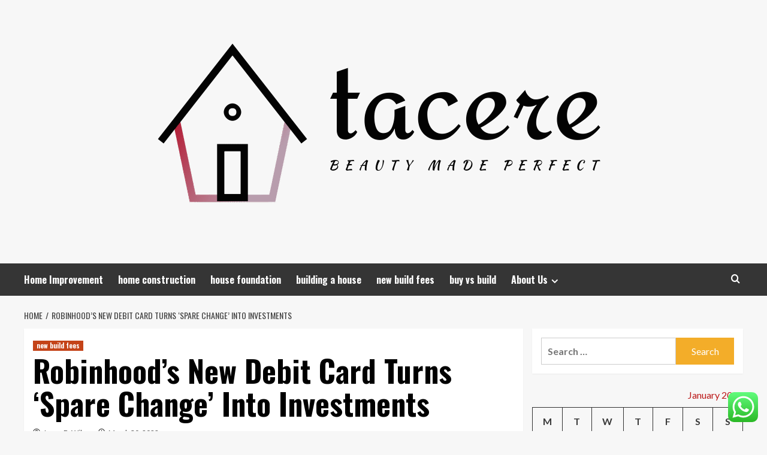

--- FILE ---
content_type: text/html; charset=UTF-8
request_url: https://tacere.net/robinhoods-new-debit-card-turns-spare-change-into-investments.html
body_size: 21549
content:
<!doctype html>
<html lang="en-US">
<head>
    <meta charset="UTF-8">
    <meta name="viewport" content="width=device-width, initial-scale=1">
    <link rel="profile" href="https://gmpg.org/xfn/11">

    <title>Robinhood&#8217;s New Debit Card Turns &#8216;Spare Change&#8217; Into Investments &#8211; tacere</title>
<meta name='robots' content='max-image-preview:large' />
<link rel='preload' href='https://fonts.googleapis.com/css?family=Source%2BSans%2BPro%3A400%2C700%7CLato%3A400%2C700&#038;subset=latin&#038;display=swap' as='style' onload="this.onload=null;this.rel='stylesheet'" type='text/css' media='all' crossorigin='anonymous'>
<link rel='preconnect' href='https://fonts.googleapis.com' crossorigin='anonymous'>
<link rel='preconnect' href='https://fonts.gstatic.com' crossorigin='anonymous'>
<link rel='dns-prefetch' href='//fonts.googleapis.com' />
<link rel='preconnect' href='https://fonts.googleapis.com' />
<link rel='preconnect' href='https://fonts.gstatic.com' />
<link rel="alternate" type="application/rss+xml" title="tacere &raquo; Feed" href="https://tacere.net/feed" />
<link rel="alternate" type="application/rss+xml" title="tacere &raquo; Comments Feed" href="https://tacere.net/comments/feed" />
<link rel="alternate" title="oEmbed (JSON)" type="application/json+oembed" href="https://tacere.net/wp-json/oembed/1.0/embed?url=https%3A%2F%2Ftacere.net%2Frobinhoods-new-debit-card-turns-spare-change-into-investments.html" />
<link rel="alternate" title="oEmbed (XML)" type="text/xml+oembed" href="https://tacere.net/wp-json/oembed/1.0/embed?url=https%3A%2F%2Ftacere.net%2Frobinhoods-new-debit-card-turns-spare-change-into-investments.html&#038;format=xml" />
<style id='wp-img-auto-sizes-contain-inline-css' type='text/css'>
img:is([sizes=auto i],[sizes^="auto," i]){contain-intrinsic-size:3000px 1500px}
/*# sourceURL=wp-img-auto-sizes-contain-inline-css */
</style>
<link rel='stylesheet' id='ht_ctc_main_css-css' href='https://tacere.net/wp-content/plugins/click-to-chat-for-whatsapp/new/inc/assets/css/main.css?ver=4.36' type='text/css' media='all' />
<style id='wp-emoji-styles-inline-css' type='text/css'>

	img.wp-smiley, img.emoji {
		display: inline !important;
		border: none !important;
		box-shadow: none !important;
		height: 1em !important;
		width: 1em !important;
		margin: 0 0.07em !important;
		vertical-align: -0.1em !important;
		background: none !important;
		padding: 0 !important;
	}
/*# sourceURL=wp-emoji-styles-inline-css */
</style>
<style id='wp-block-library-inline-css' type='text/css'>
:root{--wp-block-synced-color:#7a00df;--wp-block-synced-color--rgb:122,0,223;--wp-bound-block-color:var(--wp-block-synced-color);--wp-editor-canvas-background:#ddd;--wp-admin-theme-color:#007cba;--wp-admin-theme-color--rgb:0,124,186;--wp-admin-theme-color-darker-10:#006ba1;--wp-admin-theme-color-darker-10--rgb:0,107,160.5;--wp-admin-theme-color-darker-20:#005a87;--wp-admin-theme-color-darker-20--rgb:0,90,135;--wp-admin-border-width-focus:2px}@media (min-resolution:192dpi){:root{--wp-admin-border-width-focus:1.5px}}.wp-element-button{cursor:pointer}:root .has-very-light-gray-background-color{background-color:#eee}:root .has-very-dark-gray-background-color{background-color:#313131}:root .has-very-light-gray-color{color:#eee}:root .has-very-dark-gray-color{color:#313131}:root .has-vivid-green-cyan-to-vivid-cyan-blue-gradient-background{background:linear-gradient(135deg,#00d084,#0693e3)}:root .has-purple-crush-gradient-background{background:linear-gradient(135deg,#34e2e4,#4721fb 50%,#ab1dfe)}:root .has-hazy-dawn-gradient-background{background:linear-gradient(135deg,#faaca8,#dad0ec)}:root .has-subdued-olive-gradient-background{background:linear-gradient(135deg,#fafae1,#67a671)}:root .has-atomic-cream-gradient-background{background:linear-gradient(135deg,#fdd79a,#004a59)}:root .has-nightshade-gradient-background{background:linear-gradient(135deg,#330968,#31cdcf)}:root .has-midnight-gradient-background{background:linear-gradient(135deg,#020381,#2874fc)}:root{--wp--preset--font-size--normal:16px;--wp--preset--font-size--huge:42px}.has-regular-font-size{font-size:1em}.has-larger-font-size{font-size:2.625em}.has-normal-font-size{font-size:var(--wp--preset--font-size--normal)}.has-huge-font-size{font-size:var(--wp--preset--font-size--huge)}.has-text-align-center{text-align:center}.has-text-align-left{text-align:left}.has-text-align-right{text-align:right}.has-fit-text{white-space:nowrap!important}#end-resizable-editor-section{display:none}.aligncenter{clear:both}.items-justified-left{justify-content:flex-start}.items-justified-center{justify-content:center}.items-justified-right{justify-content:flex-end}.items-justified-space-between{justify-content:space-between}.screen-reader-text{border:0;clip-path:inset(50%);height:1px;margin:-1px;overflow:hidden;padding:0;position:absolute;width:1px;word-wrap:normal!important}.screen-reader-text:focus{background-color:#ddd;clip-path:none;color:#444;display:block;font-size:1em;height:auto;left:5px;line-height:normal;padding:15px 23px 14px;text-decoration:none;top:5px;width:auto;z-index:100000}html :where(.has-border-color){border-style:solid}html :where([style*=border-top-color]){border-top-style:solid}html :where([style*=border-right-color]){border-right-style:solid}html :where([style*=border-bottom-color]){border-bottom-style:solid}html :where([style*=border-left-color]){border-left-style:solid}html :where([style*=border-width]){border-style:solid}html :where([style*=border-top-width]){border-top-style:solid}html :where([style*=border-right-width]){border-right-style:solid}html :where([style*=border-bottom-width]){border-bottom-style:solid}html :where([style*=border-left-width]){border-left-style:solid}html :where(img[class*=wp-image-]){height:auto;max-width:100%}:where(figure){margin:0 0 1em}html :where(.is-position-sticky){--wp-admin--admin-bar--position-offset:var(--wp-admin--admin-bar--height,0px)}@media screen and (max-width:600px){html :where(.is-position-sticky){--wp-admin--admin-bar--position-offset:0px}}

/*# sourceURL=wp-block-library-inline-css */
</style><style id='global-styles-inline-css' type='text/css'>
:root{--wp--preset--aspect-ratio--square: 1;--wp--preset--aspect-ratio--4-3: 4/3;--wp--preset--aspect-ratio--3-4: 3/4;--wp--preset--aspect-ratio--3-2: 3/2;--wp--preset--aspect-ratio--2-3: 2/3;--wp--preset--aspect-ratio--16-9: 16/9;--wp--preset--aspect-ratio--9-16: 9/16;--wp--preset--color--black: #000000;--wp--preset--color--cyan-bluish-gray: #abb8c3;--wp--preset--color--white: #ffffff;--wp--preset--color--pale-pink: #f78da7;--wp--preset--color--vivid-red: #cf2e2e;--wp--preset--color--luminous-vivid-orange: #ff6900;--wp--preset--color--luminous-vivid-amber: #fcb900;--wp--preset--color--light-green-cyan: #7bdcb5;--wp--preset--color--vivid-green-cyan: #00d084;--wp--preset--color--pale-cyan-blue: #8ed1fc;--wp--preset--color--vivid-cyan-blue: #0693e3;--wp--preset--color--vivid-purple: #9b51e0;--wp--preset--gradient--vivid-cyan-blue-to-vivid-purple: linear-gradient(135deg,rgb(6,147,227) 0%,rgb(155,81,224) 100%);--wp--preset--gradient--light-green-cyan-to-vivid-green-cyan: linear-gradient(135deg,rgb(122,220,180) 0%,rgb(0,208,130) 100%);--wp--preset--gradient--luminous-vivid-amber-to-luminous-vivid-orange: linear-gradient(135deg,rgb(252,185,0) 0%,rgb(255,105,0) 100%);--wp--preset--gradient--luminous-vivid-orange-to-vivid-red: linear-gradient(135deg,rgb(255,105,0) 0%,rgb(207,46,46) 100%);--wp--preset--gradient--very-light-gray-to-cyan-bluish-gray: linear-gradient(135deg,rgb(238,238,238) 0%,rgb(169,184,195) 100%);--wp--preset--gradient--cool-to-warm-spectrum: linear-gradient(135deg,rgb(74,234,220) 0%,rgb(151,120,209) 20%,rgb(207,42,186) 40%,rgb(238,44,130) 60%,rgb(251,105,98) 80%,rgb(254,248,76) 100%);--wp--preset--gradient--blush-light-purple: linear-gradient(135deg,rgb(255,206,236) 0%,rgb(152,150,240) 100%);--wp--preset--gradient--blush-bordeaux: linear-gradient(135deg,rgb(254,205,165) 0%,rgb(254,45,45) 50%,rgb(107,0,62) 100%);--wp--preset--gradient--luminous-dusk: linear-gradient(135deg,rgb(255,203,112) 0%,rgb(199,81,192) 50%,rgb(65,88,208) 100%);--wp--preset--gradient--pale-ocean: linear-gradient(135deg,rgb(255,245,203) 0%,rgb(182,227,212) 50%,rgb(51,167,181) 100%);--wp--preset--gradient--electric-grass: linear-gradient(135deg,rgb(202,248,128) 0%,rgb(113,206,126) 100%);--wp--preset--gradient--midnight: linear-gradient(135deg,rgb(2,3,129) 0%,rgb(40,116,252) 100%);--wp--preset--font-size--small: 13px;--wp--preset--font-size--medium: 20px;--wp--preset--font-size--large: 36px;--wp--preset--font-size--x-large: 42px;--wp--preset--spacing--20: 0.44rem;--wp--preset--spacing--30: 0.67rem;--wp--preset--spacing--40: 1rem;--wp--preset--spacing--50: 1.5rem;--wp--preset--spacing--60: 2.25rem;--wp--preset--spacing--70: 3.38rem;--wp--preset--spacing--80: 5.06rem;--wp--preset--shadow--natural: 6px 6px 9px rgba(0, 0, 0, 0.2);--wp--preset--shadow--deep: 12px 12px 50px rgba(0, 0, 0, 0.4);--wp--preset--shadow--sharp: 6px 6px 0px rgba(0, 0, 0, 0.2);--wp--preset--shadow--outlined: 6px 6px 0px -3px rgb(255, 255, 255), 6px 6px rgb(0, 0, 0);--wp--preset--shadow--crisp: 6px 6px 0px rgb(0, 0, 0);}:root { --wp--style--global--content-size: 800px;--wp--style--global--wide-size: 1200px; }:where(body) { margin: 0; }.wp-site-blocks > .alignleft { float: left; margin-right: 2em; }.wp-site-blocks > .alignright { float: right; margin-left: 2em; }.wp-site-blocks > .aligncenter { justify-content: center; margin-left: auto; margin-right: auto; }:where(.wp-site-blocks) > * { margin-block-start: 24px; margin-block-end: 0; }:where(.wp-site-blocks) > :first-child { margin-block-start: 0; }:where(.wp-site-blocks) > :last-child { margin-block-end: 0; }:root { --wp--style--block-gap: 24px; }:root :where(.is-layout-flow) > :first-child{margin-block-start: 0;}:root :where(.is-layout-flow) > :last-child{margin-block-end: 0;}:root :where(.is-layout-flow) > *{margin-block-start: 24px;margin-block-end: 0;}:root :where(.is-layout-constrained) > :first-child{margin-block-start: 0;}:root :where(.is-layout-constrained) > :last-child{margin-block-end: 0;}:root :where(.is-layout-constrained) > *{margin-block-start: 24px;margin-block-end: 0;}:root :where(.is-layout-flex){gap: 24px;}:root :where(.is-layout-grid){gap: 24px;}.is-layout-flow > .alignleft{float: left;margin-inline-start: 0;margin-inline-end: 2em;}.is-layout-flow > .alignright{float: right;margin-inline-start: 2em;margin-inline-end: 0;}.is-layout-flow > .aligncenter{margin-left: auto !important;margin-right: auto !important;}.is-layout-constrained > .alignleft{float: left;margin-inline-start: 0;margin-inline-end: 2em;}.is-layout-constrained > .alignright{float: right;margin-inline-start: 2em;margin-inline-end: 0;}.is-layout-constrained > .aligncenter{margin-left: auto !important;margin-right: auto !important;}.is-layout-constrained > :where(:not(.alignleft):not(.alignright):not(.alignfull)){max-width: var(--wp--style--global--content-size);margin-left: auto !important;margin-right: auto !important;}.is-layout-constrained > .alignwide{max-width: var(--wp--style--global--wide-size);}body .is-layout-flex{display: flex;}.is-layout-flex{flex-wrap: wrap;align-items: center;}.is-layout-flex > :is(*, div){margin: 0;}body .is-layout-grid{display: grid;}.is-layout-grid > :is(*, div){margin: 0;}body{padding-top: 0px;padding-right: 0px;padding-bottom: 0px;padding-left: 0px;}a:where(:not(.wp-element-button)){text-decoration: none;}:root :where(.wp-element-button, .wp-block-button__link){background-color: #32373c;border-radius: 0;border-width: 0;color: #fff;font-family: inherit;font-size: inherit;font-style: inherit;font-weight: inherit;letter-spacing: inherit;line-height: inherit;padding-top: calc(0.667em + 2px);padding-right: calc(1.333em + 2px);padding-bottom: calc(0.667em + 2px);padding-left: calc(1.333em + 2px);text-decoration: none;text-transform: inherit;}.has-black-color{color: var(--wp--preset--color--black) !important;}.has-cyan-bluish-gray-color{color: var(--wp--preset--color--cyan-bluish-gray) !important;}.has-white-color{color: var(--wp--preset--color--white) !important;}.has-pale-pink-color{color: var(--wp--preset--color--pale-pink) !important;}.has-vivid-red-color{color: var(--wp--preset--color--vivid-red) !important;}.has-luminous-vivid-orange-color{color: var(--wp--preset--color--luminous-vivid-orange) !important;}.has-luminous-vivid-amber-color{color: var(--wp--preset--color--luminous-vivid-amber) !important;}.has-light-green-cyan-color{color: var(--wp--preset--color--light-green-cyan) !important;}.has-vivid-green-cyan-color{color: var(--wp--preset--color--vivid-green-cyan) !important;}.has-pale-cyan-blue-color{color: var(--wp--preset--color--pale-cyan-blue) !important;}.has-vivid-cyan-blue-color{color: var(--wp--preset--color--vivid-cyan-blue) !important;}.has-vivid-purple-color{color: var(--wp--preset--color--vivid-purple) !important;}.has-black-background-color{background-color: var(--wp--preset--color--black) !important;}.has-cyan-bluish-gray-background-color{background-color: var(--wp--preset--color--cyan-bluish-gray) !important;}.has-white-background-color{background-color: var(--wp--preset--color--white) !important;}.has-pale-pink-background-color{background-color: var(--wp--preset--color--pale-pink) !important;}.has-vivid-red-background-color{background-color: var(--wp--preset--color--vivid-red) !important;}.has-luminous-vivid-orange-background-color{background-color: var(--wp--preset--color--luminous-vivid-orange) !important;}.has-luminous-vivid-amber-background-color{background-color: var(--wp--preset--color--luminous-vivid-amber) !important;}.has-light-green-cyan-background-color{background-color: var(--wp--preset--color--light-green-cyan) !important;}.has-vivid-green-cyan-background-color{background-color: var(--wp--preset--color--vivid-green-cyan) !important;}.has-pale-cyan-blue-background-color{background-color: var(--wp--preset--color--pale-cyan-blue) !important;}.has-vivid-cyan-blue-background-color{background-color: var(--wp--preset--color--vivid-cyan-blue) !important;}.has-vivid-purple-background-color{background-color: var(--wp--preset--color--vivid-purple) !important;}.has-black-border-color{border-color: var(--wp--preset--color--black) !important;}.has-cyan-bluish-gray-border-color{border-color: var(--wp--preset--color--cyan-bluish-gray) !important;}.has-white-border-color{border-color: var(--wp--preset--color--white) !important;}.has-pale-pink-border-color{border-color: var(--wp--preset--color--pale-pink) !important;}.has-vivid-red-border-color{border-color: var(--wp--preset--color--vivid-red) !important;}.has-luminous-vivid-orange-border-color{border-color: var(--wp--preset--color--luminous-vivid-orange) !important;}.has-luminous-vivid-amber-border-color{border-color: var(--wp--preset--color--luminous-vivid-amber) !important;}.has-light-green-cyan-border-color{border-color: var(--wp--preset--color--light-green-cyan) !important;}.has-vivid-green-cyan-border-color{border-color: var(--wp--preset--color--vivid-green-cyan) !important;}.has-pale-cyan-blue-border-color{border-color: var(--wp--preset--color--pale-cyan-blue) !important;}.has-vivid-cyan-blue-border-color{border-color: var(--wp--preset--color--vivid-cyan-blue) !important;}.has-vivid-purple-border-color{border-color: var(--wp--preset--color--vivid-purple) !important;}.has-vivid-cyan-blue-to-vivid-purple-gradient-background{background: var(--wp--preset--gradient--vivid-cyan-blue-to-vivid-purple) !important;}.has-light-green-cyan-to-vivid-green-cyan-gradient-background{background: var(--wp--preset--gradient--light-green-cyan-to-vivid-green-cyan) !important;}.has-luminous-vivid-amber-to-luminous-vivid-orange-gradient-background{background: var(--wp--preset--gradient--luminous-vivid-amber-to-luminous-vivid-orange) !important;}.has-luminous-vivid-orange-to-vivid-red-gradient-background{background: var(--wp--preset--gradient--luminous-vivid-orange-to-vivid-red) !important;}.has-very-light-gray-to-cyan-bluish-gray-gradient-background{background: var(--wp--preset--gradient--very-light-gray-to-cyan-bluish-gray) !important;}.has-cool-to-warm-spectrum-gradient-background{background: var(--wp--preset--gradient--cool-to-warm-spectrum) !important;}.has-blush-light-purple-gradient-background{background: var(--wp--preset--gradient--blush-light-purple) !important;}.has-blush-bordeaux-gradient-background{background: var(--wp--preset--gradient--blush-bordeaux) !important;}.has-luminous-dusk-gradient-background{background: var(--wp--preset--gradient--luminous-dusk) !important;}.has-pale-ocean-gradient-background{background: var(--wp--preset--gradient--pale-ocean) !important;}.has-electric-grass-gradient-background{background: var(--wp--preset--gradient--electric-grass) !important;}.has-midnight-gradient-background{background: var(--wp--preset--gradient--midnight) !important;}.has-small-font-size{font-size: var(--wp--preset--font-size--small) !important;}.has-medium-font-size{font-size: var(--wp--preset--font-size--medium) !important;}.has-large-font-size{font-size: var(--wp--preset--font-size--large) !important;}.has-x-large-font-size{font-size: var(--wp--preset--font-size--x-large) !important;}
/*# sourceURL=global-styles-inline-css */
</style>

<link rel='stylesheet' id='ez-toc-css' href='https://tacere.net/wp-content/plugins/easy-table-of-contents/assets/css/screen.min.css?ver=2.0.80' type='text/css' media='all' />
<style id='ez-toc-inline-css' type='text/css'>
div#ez-toc-container .ez-toc-title {font-size: 120%;}div#ez-toc-container .ez-toc-title {font-weight: 500;}div#ez-toc-container ul li , div#ez-toc-container ul li a {font-size: 95%;}div#ez-toc-container ul li , div#ez-toc-container ul li a {font-weight: 500;}div#ez-toc-container nav ul ul li {font-size: 90%;}.ez-toc-box-title {font-weight: bold; margin-bottom: 10px; text-align: center; text-transform: uppercase; letter-spacing: 1px; color: #666; padding-bottom: 5px;position:absolute;top:-4%;left:5%;background-color: inherit;transition: top 0.3s ease;}.ez-toc-box-title.toc-closed {top:-25%;}
.ez-toc-container-direction {direction: ltr;}.ez-toc-counter ul{counter-reset: item ;}.ez-toc-counter nav ul li a::before {content: counters(item, '.', decimal) '. ';display: inline-block;counter-increment: item;flex-grow: 0;flex-shrink: 0;margin-right: .2em; float: left; }.ez-toc-widget-direction {direction: ltr;}.ez-toc-widget-container ul{counter-reset: item ;}.ez-toc-widget-container nav ul li a::before {content: counters(item, '.', decimal) '. ';display: inline-block;counter-increment: item;flex-grow: 0;flex-shrink: 0;margin-right: .2em; float: left; }
/*# sourceURL=ez-toc-inline-css */
</style>
<link rel='stylesheet' id='hardnews-google-fonts-css' href='https://fonts.googleapis.com/css?family=Oswald:300,400,700' type='text/css' media='all' />
<link rel='stylesheet' id='bootstrap-css' href='https://tacere.net/wp-content/themes/covernews/assets/bootstrap/css/bootstrap.min.css?ver=6.9' type='text/css' media='all' />
<link rel='stylesheet' id='covernews-style-css' href='https://tacere.net/wp-content/themes/covernews/style.min.css?ver=2.0.3' type='text/css' media='all' />
<link rel='stylesheet' id='hardnews-css' href='https://tacere.net/wp-content/themes/hardnews/style.css?ver=2.0.3' type='text/css' media='all' />
<link rel='stylesheet' id='covernews-google-fonts-css' href='https://fonts.googleapis.com/css?family=Source%2BSans%2BPro%3A400%2C700%7CLato%3A400%2C700&#038;subset=latin&#038;display=swap' type='text/css' media='all' />
<link rel='stylesheet' id='covernews-icons-css' href='https://tacere.net/wp-content/themes/covernews/assets/icons/style.css?ver=6.9' type='text/css' media='all' />
<script type="text/javascript" src="https://tacere.net/wp-includes/js/jquery/jquery.min.js?ver=3.7.1" id="jquery-core-js"></script>
<script type="text/javascript" src="https://tacere.net/wp-includes/js/jquery/jquery-migrate.min.js?ver=3.4.1" id="jquery-migrate-js"></script>
<link rel="https://api.w.org/" href="https://tacere.net/wp-json/" /><link rel="alternate" title="JSON" type="application/json" href="https://tacere.net/wp-json/wp/v2/posts/3195" /><link rel="EditURI" type="application/rsd+xml" title="RSD" href="https://tacere.net/xmlrpc.php?rsd" />
<meta name="generator" content="WordPress 6.9" />
<link rel="canonical" href="https://tacere.net/robinhoods-new-debit-card-turns-spare-change-into-investments.html" />
<link rel='shortlink' href='https://tacere.net/?p=3195' />
<!-- FIFU:meta:begin:image -->
<meta property="og:image" content="https://m.foolcdn.com/media/affiliates/images/waiter_swiping_mans_credit_card_.2e16d0ba.fill-1080x1080_AXxhiCd.jpg" />
<!-- FIFU:meta:end:image --><!-- FIFU:meta:begin:twitter -->
<meta name="twitter:card" content="summary_large_image" />
<meta name="twitter:title" content="Robinhood&#8217;s New Debit Card Turns &#8216;Spare Change&#8217; Into Investments" />
<meta name="twitter:description" content="" />
<meta name="twitter:image" content="https://m.foolcdn.com/media/affiliates/images/waiter_swiping_mans_credit_card_.2e16d0ba.fill-1080x1080_AXxhiCd.jpg" />
<!-- FIFU:meta:end:twitter --><!-- HFCM by 99 Robots - Snippet # 1: conconcord -->
<meta name="contconcord"  content="nudHdwIeegb0Rc9qNPODMHipEqSyvknw" >
<!-- /end HFCM by 99 Robots -->
<!-- HFCM by 99 Robots - Snippet # 2: Google Console -->
<meta name="google-site-verification" content="HAL8GYdbEjfSmFRGDbMeZpKbFA4IS3YYUopF-rWHasc" />
<!-- /end HFCM by 99 Robots -->
<!-- HFCM by 99 Robots - Snippet # 3: Console -->
<meta name="google-site-verification" content="-ijwLryxcvYRnPMrbNDNSR0w-I_ZCNBlqnuQLeB0JCg" />
<!-- /end HFCM by 99 Robots -->
<!-- HFCM by 99 Robots - Snippet # 4: console -->
<meta name="google-site-verification" content="r2YgkX8cjDm7uv3UD_KS8RJRXNs6-v9MvtwkgakE-yQ" />
<!-- /end HFCM by 99 Robots -->
<link rel="preload" href="https://tacere.net/wp-content/uploads/2025/07/cropped-aspen-oceana-facade-header-image.avif" as="image">        <style type="text/css">
                        body .masthead-banner.data-bg:before {
                background: rgba(0,0,0,0);
            }
                        .site-title,
            .site-description {
                position: absolute;
                clip: rect(1px, 1px, 1px, 1px);
                display: none;
            }

                    .elementor-template-full-width .elementor-section.elementor-section-full_width > .elementor-container,
        .elementor-template-full-width .elementor-section.elementor-section-boxed > .elementor-container{
            max-width: 1200px;
        }
        @media (min-width: 1600px){
            .elementor-template-full-width .elementor-section.elementor-section-full_width > .elementor-container,
            .elementor-template-full-width .elementor-section.elementor-section-boxed > .elementor-container{
                max-width: 1600px;
            }
        }
        
        .align-content-left .elementor-section-stretched,
        .align-content-right .elementor-section-stretched {
            max-width: 100%;
            left: 0 !important;
        }


        </style>
        <link rel="icon" href="https://tacere.net/wp-content/uploads/2025/07/cropped-cover-scaled-1-32x32.png" sizes="32x32" />
<link rel="icon" href="https://tacere.net/wp-content/uploads/2025/07/cropped-cover-scaled-1-192x192.png" sizes="192x192" />
<link rel="apple-touch-icon" href="https://tacere.net/wp-content/uploads/2025/07/cropped-cover-scaled-1-180x180.png" />
<meta name="msapplication-TileImage" content="https://tacere.net/wp-content/uploads/2025/07/cropped-cover-scaled-1-270x270.png" />

<!-- FIFU:jsonld:begin -->
<script type="application/ld+json">{"@context":"https://schema.org","@type":"BlogPosting","headline":"Robinhood&#8217;s New Debit Card Turns &#8216;Spare Change&#8217; Into Investments","url":"https://tacere.net/robinhoods-new-debit-card-turns-spare-change-into-investments.html","mainEntityOfPage":"https://tacere.net/robinhoods-new-debit-card-turns-spare-change-into-investments.html","image":[{"@type":"ImageObject","url":"https://m.foolcdn.com/media/affiliates/images/waiter_swiping_mans_credit_card_.2e16d0ba.fill-1080x1080_AXxhiCd.jpg"},{"@type":"ImageObject","url":"https://m.foolcdn.com/media/affiliates/images/waiter_swiping_mans_credit_card_.2e16d0ba.fill-1080x1080_AXxhiCd.jpg"}],"datePublished":"2022-03-30T06:13:31+00:00","dateModified":"2022-03-30T06:13:31+00:00","author":{"@type":"Person","name":"Joann D. Wilson","url":"https://tacere.net/author/joann-d-wilson"}}</script>
<!-- FIFU:jsonld:end -->
<link rel="preload" as="image" href="https://lh7-rt.googleusercontent.com/docsz/AD_4nXcDNTjBUwYR0JQog2CQwztgohYbuRAoi0PDYwHos3aFmaQO3DqwpIIXDGP_eOtpMDC3dq9FHfQw1eHaTyP3kWHEctaY_P0QUP3LCxkHrrvVLd_U7sispGQfYAJhV1Pw_6Q18yEx?key=WjZZAqtO4LBBob0Q1KX8Mr6s"><link rel="preload" as="image" href="https://lh7-rt.googleusercontent.com/docsz/AD_4nXc_H_1y-FjxCxXj365P6oWJ0ZBLkemxMtPrES8YBc5nJhD4sjRw7FZWlnH9gKNTSQ7F0TPVLGO-a6AkEkTEHpo5J7mUkmlzHcpwu5e3L8DCDm5lGtXV8_AQwiE5q1tKiXLc06JACw?key=uz5D3Zve6_Vw6xRROhQNHiV0"><link rel="preload" as="image" href="https://lh7-rt.googleusercontent.com/docsz/AD_4nXf2lXNzeBws3BAugYg7KvBjdWji5Cj8AU1jfQg56-ijEABIhSPKP0gwhV_51FfCWpWZUYC3NS19MNECNkBvWV7HWZakjvtOLOChMJKjkfc5IjGpgF4_yZ61yUL4IJk6RT5lUbrR7g?key=5p2fWRHLf8W2TJVvD62AMZ82"><link rel="preload" as="image" href="https://images.squarespace-cdn.com/content/v1/5574b3cbe4b077f61c7dfece/1561387362319-RTYM4LU47PZBR4L91ZG0/Courtyard-Gabeled-Roof-1217x810.jpg"><link rel="preload" as="image" href="https://estheteak.com/blog/wp-content/uploads/2023/12/glass-sliding-door-room-dividers.webp"><link rel="preload" as="image" href="https://lh7-rt.googleusercontent.com/docsz/AD_4nXd50QjlN_ruz3PFDohZBnZq1toWdcv9iUXYEtG4fqY-7x_sITBlfFLgSj7twp6f6Z-02J8QnfPVsK0PtagH8ZXIxJNqnJizgDSi28MUd3LeaBN5H2r3rkCO5ntc7ghcVTmBfdTy?key=cVjWYasXzT5ldcyHXUMRyVWx"><link rel="preload" as="image" href="https://lh7-rt.googleusercontent.com/docsz/AD_4nXfPeVE4GTZv-yw8r_y3g_QiJ8r60NXxLu7XR70IsHI6iRxzwYmU7O1Io7T5hofiwquSgc1WsTmEPAVqgTOE4VATjnagt7n3VqgC3zxZU26Lnd6yvOlN4BXzT-7iSK-guNqwJKfZlw?key=Gw2FicvYEnPZ34aWWsB7edZp"><link rel="preload" as="image" href="https://lh7-rt.googleusercontent.com/docsz/AD_4nXfo_N_YT_IjgZ7ODSLruq65djHWNowsymUZUV7iSw2dD7JUigzpnI2Kd3KhwiBMMSzDrrTT8liGRfoEL1WBRZWjYfd9513OhYBZNUcuwCiKsETzb23H3Pf_zOg8fWUMrqMvyWEV?key=48DuN8q976AAr7x4xmQIn2ty"></head>









<body class="wp-singular post-template-default single single-post postid-3195 single-format-standard wp-custom-logo wp-embed-responsive wp-theme-covernews wp-child-theme-hardnews default-content-layout archive-layout-grid scrollup-sticky-header aft-sticky-header aft-sticky-sidebar default aft-container-default aft-main-banner-slider-editors-picks-trending single-content-mode-default header-image-default align-content-left aft-and">


<div id="page" class="site">
    <a class="skip-link screen-reader-text" href="#content">Skip to content</a>

<div class="header-layout-3">
<header id="masthead" class="site-header">
        <div class="masthead-banner data-bg" data-background="https://tacere.net/wp-content/uploads/2025/07/cropped-aspen-oceana-facade-header-image.avif">
        <div class="container">
            <div class="row">
                <div class="col-md-12">
                    <div class="site-branding">
                        <a href="https://tacere.net/" class="custom-logo-link" rel="home"><img width="1000" height="349" src="https://tacere.net/wp-content/uploads/2025/07/cropped-default.png" class="custom-logo" alt="tacere" decoding="async" fetchpriority="high" srcset="https://tacere.net/wp-content/uploads/2025/07/cropped-default.png 1000w, https://tacere.net/wp-content/uploads/2025/07/cropped-default-300x105.png 300w, https://tacere.net/wp-content/uploads/2025/07/cropped-default-768x268.png 768w" sizes="(max-width: 1000px) 100vw, 1000px" loading="lazy" /></a>                            <p class="site-title font-family-1">
                                <a href="https://tacere.net/"
                                   rel="home">tacere</a>
                            </p>
                        
                                                    <p class="site-description">Beauty Made Perfect</p>
                                            </div>
                </div>
                <div class="col-md-12">
                                    </div>
            </div>
        </div>
    </div>
    <nav id="site-navigation" class="main-navigation">
        <div class="container">
            <div class="row">
                <div class="kol-12">
                    <div class="navigation-container">



                        <span class="toggle-menu" aria-controls="primary-menu" aria-expanded="false">
                                <span class="screen-reader-text">Primary Menu</span>
                                 <i class="ham"></i>
                        </span>
                        <span class="af-mobile-site-title-wrap">
                            <a href="https://tacere.net/" class="custom-logo-link" rel="home"><img width="1000" height="349" src="https://tacere.net/wp-content/uploads/2025/07/cropped-default.png" class="custom-logo" alt="tacere" decoding="async" srcset="https://tacere.net/wp-content/uploads/2025/07/cropped-default.png 1000w, https://tacere.net/wp-content/uploads/2025/07/cropped-default-300x105.png 300w, https://tacere.net/wp-content/uploads/2025/07/cropped-default-768x268.png 768w" sizes="(max-width: 1000px) 100vw, 1000px" loading="lazy" /></a>                            <p class="site-title font-family-1">
                                <a href="https://tacere.net/"
                                   rel="home">tacere</a>
                            </p>
                        </span>
                        <div class="menu main-menu"><ul id="primary-menu" class="menu"><li id="menu-item-4814" class="menu-item menu-item-type-taxonomy menu-item-object-category menu-item-4814"><a href="https://tacere.net/category/home-improvement">Home Improvement</a></li>
<li id="menu-item-4457" class="menu-item menu-item-type-taxonomy menu-item-object-category menu-item-4457"><a href="https://tacere.net/category/home-construction">home construction</a></li>
<li id="menu-item-4459" class="menu-item menu-item-type-taxonomy menu-item-object-category menu-item-4459"><a href="https://tacere.net/category/house-foundation">house foundation</a></li>
<li id="menu-item-4455" class="menu-item menu-item-type-taxonomy menu-item-object-category menu-item-4455"><a href="https://tacere.net/category/building-a-house">building a house</a></li>
<li id="menu-item-4460" class="menu-item menu-item-type-taxonomy menu-item-object-category current-post-ancestor current-menu-parent current-post-parent menu-item-4460"><a href="https://tacere.net/category/new-build-fees">new build fees</a></li>
<li id="menu-item-4456" class="menu-item menu-item-type-taxonomy menu-item-object-category menu-item-4456"><a href="https://tacere.net/category/buy-vs-build">buy vs build</a></li>
<li id="menu-item-4813" class="menu-item menu-item-type-post_type menu-item-object-page menu-item-has-children menu-item-4813"><a href="https://tacere.net/about-us">About Us</a>
<ul class="sub-menu">
	<li id="menu-item-4461" class="menu-item menu-item-type-post_type menu-item-object-page menu-item-4461"><a href="https://tacere.net/advertise-here">Advertise Here</a></li>
	<li id="menu-item-4463" class="menu-item menu-item-type-post_type menu-item-object-page menu-item-4463"><a href="https://tacere.net/privacy-policy">Privacy Policy</a></li>
	<li id="menu-item-4462" class="menu-item menu-item-type-post_type menu-item-object-page menu-item-4462"><a href="https://tacere.net/contact-us">Contact Us</a></li>
	<li id="menu-item-4464" class="menu-item menu-item-type-post_type menu-item-object-page menu-item-4464"><a href="https://tacere.net/sitemap">Sitemap</a></li>
</ul>
</li>
</ul></div>
                        <div class="cart-search">

                            <div class="af-search-wrap">
                                <div class="search-overlay">
                                    <a href="#" title="Search" class="search-icon">
                                        <i class="fa fa-search"></i>
                                    </a>
                                    <div class="af-search-form">
                                        <form role="search" method="get" class="search-form" action="https://tacere.net/">
				<label>
					<span class="screen-reader-text">Search for:</span>
					<input type="search" class="search-field" placeholder="Search &hellip;" value="" name="s" />
				</label>
				<input type="submit" class="search-submit" value="Search" />
			</form>                                    </div>
                                </div>
                            </div>
                        </div>


                    </div>
                </div>
            </div>
        </div>
    </nav>
</header>


</div>



    <div id="content" class="container">
    <div class="em-breadcrumbs font-family-1 covernews-breadcrumbs">
      <div class="row">
        <div role="navigation" aria-label="Breadcrumbs" class="breadcrumb-trail breadcrumbs" itemprop="breadcrumb"><ul class="trail-items" itemscope itemtype="http://schema.org/BreadcrumbList"><meta name="numberOfItems" content="2" /><meta name="itemListOrder" content="Ascending" /><li itemprop="itemListElement" itemscope itemtype="http://schema.org/ListItem" class="trail-item trail-begin"><a href="https://tacere.net" rel="home" itemprop="item"><span itemprop="name">Home</span></a><meta itemprop="position" content="1" /></li><li itemprop="itemListElement" itemscope itemtype="http://schema.org/ListItem" class="trail-item trail-end"><a href="https://tacere.net/robinhoods-new-debit-card-turns-spare-change-into-investments.html" itemprop="item"><span itemprop="name">Robinhood&#8217;s New Debit Card Turns &#8216;Spare Change&#8217; Into Investments</span></a><meta itemprop="position" content="2" /></li></ul></div>      </div>
    </div>
        <div class="section-block-upper row">
                <div id="primary" class="content-area">
                    <main id="main" class="site-main">

                                                    <article id="post-3195" class="af-single-article post-3195 post type-post status-publish format-standard has-post-thumbnail hentry category-new-build-fees tag-an-home-improvements tag-double-p-home-improvement tag-home-improvement-naics-code tag-home-improvement-neighbor-face tag-home-improvement-network tag-home-improvement-nft tag-home-improvement-noise tag-home-improvement-on-hulu tag-home-improvement-on-netflix tag-home-improvement-on-streaming tag-home-improvement-on-tv tag-home-improvement-online tag-home-improvement-ornament tag-home-improvement-outlet tag-home-improvement-outlet-lebanon-pa tag-home-improvement-pam-anderson tag-home-improvement-pilot tag-home-improvement-podcast tag-home-improvement-power-tool-pursuit tag-home-improvement-products tag-home-improvement-professionals tag-home-improvement-programs tag-home-improvement-projects tag-home-improvement-quest-for-fire tag-home-improvement-questions tag-home-improvement-questions-and-answers tag-home-improvement-quiz tag-home-improvement-quote-template tag-home-improvement-quotes tag-j-n-home-improvements tag-jp-home-improvements tag-k-n-home-improvements tag-nb-home-improvement tag-np-home-improvement tag-o-home-improvement-store tag-obrien-home-improvement tag-oconnor-home-improvement tag-ohare-home-improvements tag-oneal-home-improvements tag-oneills-home-improvements tag-o-s-home-improvement-llc tag-p-j-home-improvements-ltd tag-pb-home-improvement tag-pp-home-improvements tag-r-n-home-improvements tag-r-p-home-improvements tag-tn-home-improvements tag-tp-home-improvements tag-zo-home-improvement-corp">
                                <div class="entry-content-wrap">
                                    <header class="entry-header">

    <div class="header-details-wrapper">
        <div class="entry-header-details">
                            <div class="figure-categories figure-categories-bg">
                                        <ul class="cat-links"><li class="meta-category">
                             <a class="covernews-categories category-color-1"
                            href="https://tacere.net/category/new-build-fees" 
                            aria-label="View all posts in new build fees"> 
                                 new build fees
                             </a>
                        </li></ul>                </div>
                        <h1 class="entry-title">Robinhood&#8217;s New Debit Card Turns &#8216;Spare Change&#8217; Into Investments</h1>
            
                
    <span class="author-links">

      
        <span class="item-metadata posts-author">
          <i class="far fa-user-circle"></i>
                          <a href="https://tacere.net/author/joann-d-wilson">
                    Joann D. Wilson                </a>
               </span>
                    <span class="item-metadata posts-date">
          <i class="far fa-clock"></i>
          <a href="https://tacere.net/2022/03">
            March 30, 2022          </a>
        </span>
                </span>
                

                    </div>
    </div>

        <div class="aft-post-thumbnail-wrapper">    
                    <div class="post-thumbnail full-width-image">
                                    </div>
            
                </div>
    </header><!-- .entry-header -->                                    

    <div class="entry-content">
        <div id="ez-toc-container" class="ez-toc-v2_0_80 counter-hierarchy ez-toc-counter ez-toc-grey ez-toc-container-direction">
<div class="ez-toc-title-container">
<p class="ez-toc-title ez-toc-toggle" style="cursor:pointer">Table of Contents</p>
<span class="ez-toc-title-toggle"><a href="#" class="ez-toc-pull-right ez-toc-btn ez-toc-btn-xs ez-toc-btn-default ez-toc-toggle" aria-label="Toggle Table of Content"><span class="ez-toc-js-icon-con"><span class=""><span class="eztoc-hide" style="display:none;">Toggle</span><span class="ez-toc-icon-toggle-span"><svg style="fill: #999;color:#999" xmlns="http://www.w3.org/2000/svg" class="list-377408" width="20px" height="20px" viewBox="0 0 24 24" fill="none"><path d="M6 6H4v2h2V6zm14 0H8v2h12V6zM4 11h2v2H4v-2zm16 0H8v2h12v-2zM4 16h2v2H4v-2zm16 0H8v2h12v-2z" fill="currentColor"></path></svg><svg style="fill: #999;color:#999" class="arrow-unsorted-368013" xmlns="http://www.w3.org/2000/svg" width="10px" height="10px" viewBox="0 0 24 24" version="1.2" baseProfile="tiny"><path d="M18.2 9.3l-6.2-6.3-6.2 6.3c-.2.2-.3.4-.3.7s.1.5.3.7c.2.2.4.3.7.3h11c.3 0 .5-.1.7-.3.2-.2.3-.5.3-.7s-.1-.5-.3-.7zM5.8 14.7l6.2 6.3 6.2-6.3c.2-.2.3-.5.3-.7s-.1-.5-.3-.7c-.2-.2-.4-.3-.7-.3h-11c-.3 0-.5.1-.7.3-.2.2-.3.5-.3.7s.1.5.3.7z"/></svg></span></span></span></a></span></div>
<nav><ul class='ez-toc-list ez-toc-list-level-1 ' ><ul class='ez-toc-list-level-3' ><li class='ez-toc-heading-level-3'><a class="ez-toc-link ez-toc-heading-1" href="#Important_points" >Important points</a></li></ul></li><li class='ez-toc-page-1 ez-toc-heading-level-2'><a class="ez-toc-link ez-toc-heading-2" href="#How_it_will_work" >How it will work</a></li><li class='ez-toc-page-1 ez-toc-heading-level-2'><a class="ez-toc-link ez-toc-heading-3" href="#Extra_benefits_to_come" >Extra benefits to come</a></li><li class='ez-toc-page-1 ez-toc-heading-level-2'><a class="ez-toc-link ez-toc-heading-4" href="#Leading_credit_history_card_wipes_out_interest_into_2023" >Leading credit history card wipes out interest into 2023</a></li></ul></nav></div>
<p> [ad_1]<br />
</p>
<div>
<div class="image" style="min-height: 230px"><img decoding="async" alt="A person looking on as a waiter swipes a credit card in a payment tablet." src="https://m.foolcdn.com/media/affiliates/images/waiter_swiping_mans_credit_card_UyQYiie.width-1200_QdQvTOg.jpg" height="850" width="1200"/></p>
<p class="caption">Impression supply: Getty Photographs</p>
</p></div>
<p data-block-key="8ivpk"><i>Robinhood&#8217;s new debit card allows you make investments your spare adjust when you store.</i></p>
<hr/>
<h3><span class="ez-toc-section" id="Important_points"></span>Important points<span class="ez-toc-section-end"></span></h3>
<ul>
<li data-block-key="xm43g">Robinhood has introduced a new debit card with which prospects can spherical up their buys to the nearest dollar and make investments the change.</li>
<li data-block-key="dqokb">This summertime, Robinhood ideas to also launch an &#8220;prompt cost savings&#8221; software that offers rewards and income back again at certain retailers.</li>
</ul>
<hr/>
<p data-block-key="1acoa">Robinhood transformed the expense landscape by offering commission-no cost investing. They have now taken their offerings a phase even more by introducing the Robinhood Dollars Card. It is really from Robinhood Revenue, and gives shoppers benefits for expending.</p>
<h2 data-block-key="4ev1l" id="how-it-works"><span class="ez-toc-section" id="How_it_will_work"></span>How it will work<span class="ez-toc-section-end"></span></h2>
<p data-block-key="3jql0">Robinhood Dollars Card clients can spherical up their order amounts to the nearest greenback for each individual debit card transaction. If you invest $4.80 on a latte, Robinhood will spherical the payment up to $5, and the further $.20 can be utilised to acquire a stock or crypto you select.</p>
<p data-block-key="3mfg1">To aid persuade Funds Card consumers to use this characteristic, Robinhood is providing weekly bonuses on round-ups. To &#8220;assistance … customers&#8217; investing targets,&#8221; Robinhood Cash will give a reward of 10% to 100% (capped at $10) on their weekly round-ups.</p>
<p data-block-key="3ep4">There are no month to month or membership fees to use this new characteristic. In addition, the card has no (in-community) ATM, overdraft, or account least charges. Money Card buyers get accessibility to 24/7 mobile phone guidance and in-application instructional methods, and can accessibility a broad range of financial commitment assets via the Robinhood app.</p>
<h2 data-block-key="8g3et" id="more-benefits-to-come"><span class="ez-toc-section" id="Extra_benefits_to_come"></span>Extra benefits to come<span class="ez-toc-section-end"></span></h2>
<p data-block-key="4kloo">Robinhood states that beginning this summer months, it will offer you Money Card shoppers instant savings at H&#038;M, Chevron, and Chipotle, and strategies to incorporate others to the listing. Robinhood suggests it desires this prompt financial savings software to assistance offset the higher selling prices that people today are shelling out due to inflation.</p>
<p data-block-key="5p1le">Robinhood will also provide customers obtain to paychecks up to two times early if they set up direct deposit of those paychecks. Prospects can also use their &#8220;break up your paycheck&#8221; attribute to automatically devote a part.</p>
<p data-block-key="ubm">The new Dollars Card replaces the current Dollars Administration product or service. With Hard cash Administration, expending arrived from investors&#8217; brokerage accounts. The Dollars Card will work with a different account from their Robinhood brokerage account.</p>
<p data-block-key="eo155">For individuals seeking for benefits plans, this new program could not only assistance you get paid added benefits, but also help you establish wealth. Individuals fascinated in the Income Card can indication up for the waitlist on Robinhood&#8217;s internet site.</p>
<div class="art__pitch" id="ascent_pitch">
<h2 data-block-key="91d89" id="top-credit-card-wipes-out-interest-into-2023"><span class="ez-toc-section" id="Leading_credit_history_card_wipes_out_interest_into_2023"></span>Leading credit history card wipes out interest into 2023<span class="ez-toc-section-end"></span></h2>
<p data-block-key="jit24">If you have credit card personal debt, transferring it to <b>this leading stability transfer card</b> secures you a % intro APR into 2023! Furthermore, you’ll pay out no annual rate. People are just a couple reasons why our gurus level this card as a prime select to help get management of your credit card debt. <b>Read The Ascent&#8217;s entire review</b> for free and utilize in just 2 minutes.</p>
</p></div>
</p></div>
<p>[ad_2]<br />
<br /><a href="https://www.fool.com/the-ascent/personal-finance/articles/robinhoods-new-debit-card-turns-spare-change-into-investments/">Resource connection </a></p>
                    <div class="post-item-metadata entry-meta">
                            </div>
               
        
	<nav class="navigation post-navigation" aria-label="Post navigation">
		<h2 class="screen-reader-text">Post navigation</h2>
		<div class="nav-links"><div class="nav-previous"><a href="https://tacere.net/amy-blansit-nonprofit-ceo-and-msu-prof-running-for-missouri-house-dropping-out-of-council-race.html" rel="prev">Previous: <span class="em-post-navigation nav-title">Amy Blansit, nonprofit CEO and MSU prof, running for Missouri House, dropping out of council race</span></a></div><div class="nav-next"><a href="https://tacere.net/building-links-that-boost-serps.html" rel="next">Next: <span class="em-post-navigation nav-title">Building Links that Boost SERPs</span></a></div></div>
	</nav>            </div><!-- .entry-content -->


                                </div>
                                
<div class="promotionspace enable-promotionspace">
  <div class="em-reated-posts  col-ten">
    <div class="row">
                <h3 class="related-title">
            More Stories          </h3>
                <div class="row">
                      <div class="col-sm-4 latest-posts-grid" data-mh="latest-posts-grid">
              <div class="spotlight-post">
                <figure class="categorised-article inside-img">
                  <div class="categorised-article-wrapper">
                    <div class="data-bg-hover data-bg-categorised read-bg-img">
                      <a href="https://tacere.net/new-build-fees-first-time-buyers-should-expect.html"
                        aria-label="New Build Fees First-Time Buyers Should Expect">
                        <img post-id="8515" fifu-featured="1" width="300" height="200" src="https://lh7-rt.googleusercontent.com/docsz/AD_4nXcDNTjBUwYR0JQog2CQwztgohYbuRAoi0PDYwHos3aFmaQO3DqwpIIXDGP_eOtpMDC3dq9FHfQw1eHaTyP3kWHEctaY_P0QUP3LCxkHrrvVLd_U7sispGQfYAJhV1Pw_6Q18yEx?key=WjZZAqtO4LBBob0Q1KX8Mr6s" class="attachment-medium size-medium wp-post-image" alt="New Build Fees First-Time Buyers Should Expect" title="New Build Fees First-Time Buyers Should Expect" title="New Build Fees First-Time Buyers Should Expect" decoding="async" loading="lazy" />                      </a>
                    </div>
                  </div>
                                    <div class="figure-categories figure-categories-bg">

                    <ul class="cat-links"><li class="meta-category">
                             <a class="covernews-categories category-color-1"
                            href="https://tacere.net/category/new-build-fees" 
                            aria-label="View all posts in new build fees"> 
                                 new build fees
                             </a>
                        </li></ul>                  </div>
                </figure>

                <figcaption>

                  <h3 class="article-title article-title-1">
                    <a href="https://tacere.net/new-build-fees-first-time-buyers-should-expect.html">
                      New Build Fees First-Time Buyers Should Expect                    </a>
                  </h3>
                  <div class="grid-item-metadata">
                    
    <span class="author-links">

      
        <span class="item-metadata posts-author">
          <i class="far fa-user-circle"></i>
                          <a href="https://tacere.net/author/joann-d-wilson">
                    Joann D. Wilson                </a>
               </span>
                    <span class="item-metadata posts-date">
          <i class="far fa-clock"></i>
          <a href="https://tacere.net/2025/12">
            December 8, 2025          </a>
        </span>
                      <span class="aft-comment-count">
            <a href="https://tacere.net/new-build-fees-first-time-buyers-should-expect.html">
              <i class="far fa-comment"></i>
              <span class="aft-show-hover">
                0              </span>
            </a>
          </span>
          </span>
                  </div>
                </figcaption>
              </div>
            </div>
                      <div class="col-sm-4 latest-posts-grid" data-mh="latest-posts-grid">
              <div class="spotlight-post">
                <figure class="categorised-article inside-img">
                  <div class="categorised-article-wrapper">
                    <div class="data-bg-hover data-bg-categorised read-bg-img">
                      <a href="https://tacere.net/are-new-build-fees-worth-the-cost.html"
                        aria-label="Are New Build Fees Worth the Cost?">
                        <img post-id="8521" fifu-featured="1" width="300" height="200" src="https://lh7-rt.googleusercontent.com/docsz/AD_4nXc_H_1y-FjxCxXj365P6oWJ0ZBLkemxMtPrES8YBc5nJhD4sjRw7FZWlnH9gKNTSQ7F0TPVLGO-a6AkEkTEHpo5J7mUkmlzHcpwu5e3L8DCDm5lGtXV8_AQwiE5q1tKiXLc06JACw?key=uz5D3Zve6_Vw6xRROhQNHiV0" class="attachment-medium size-medium wp-post-image" alt="Are New Build Fees Worth the Cost?" title="Are New Build Fees Worth the Cost?" title="Are New Build Fees Worth the Cost?" decoding="async" loading="lazy" />                      </a>
                    </div>
                  </div>
                                    <div class="figure-categories figure-categories-bg">

                    <ul class="cat-links"><li class="meta-category">
                             <a class="covernews-categories category-color-1"
                            href="https://tacere.net/category/new-build-fees" 
                            aria-label="View all posts in new build fees"> 
                                 new build fees
                             </a>
                        </li></ul>                  </div>
                </figure>

                <figcaption>

                  <h3 class="article-title article-title-1">
                    <a href="https://tacere.net/are-new-build-fees-worth-the-cost.html">
                      Are New Build Fees Worth the Cost?                    </a>
                  </h3>
                  <div class="grid-item-metadata">
                    
    <span class="author-links">

      
        <span class="item-metadata posts-author">
          <i class="far fa-user-circle"></i>
                          <a href="https://tacere.net/author/joann-d-wilson">
                    Joann D. Wilson                </a>
               </span>
                    <span class="item-metadata posts-date">
          <i class="far fa-clock"></i>
          <a href="https://tacere.net/2025/11">
            November 22, 2025          </a>
        </span>
                      <span class="aft-comment-count">
            <a href="https://tacere.net/are-new-build-fees-worth-the-cost.html">
              <i class="far fa-comment"></i>
              <span class="aft-show-hover">
                0              </span>
            </a>
          </span>
          </span>
                  </div>
                </figcaption>
              </div>
            </div>
                      <div class="col-sm-4 latest-posts-grid" data-mh="latest-posts-grid">
              <div class="spotlight-post">
                <figure class="categorised-article inside-img">
                  <div class="categorised-article-wrapper">
                    <div class="data-bg-hover data-bg-categorised read-bg-img">
                      <a href="https://tacere.net/new-build-fees-vs-old-home-costs-compared.html"
                        aria-label="New Build Fees vs Old Home Costs Compared">
                        <img post-id="8446" fifu-featured="1" width="300" height="200" src="https://lh7-rt.googleusercontent.com/docsz/AD_4nXf2lXNzeBws3BAugYg7KvBjdWji5Cj8AU1jfQg56-ijEABIhSPKP0gwhV_51FfCWpWZUYC3NS19MNECNkBvWV7HWZakjvtOLOChMJKjkfc5IjGpgF4_yZ61yUL4IJk6RT5lUbrR7g?key=5p2fWRHLf8W2TJVvD62AMZ82" class="attachment-medium size-medium wp-post-image" alt="New Build Fees vs Old Home Costs Compared" title="New Build Fees vs Old Home Costs Compared" title="New Build Fees vs Old Home Costs Compared" decoding="async" loading="lazy" />                      </a>
                    </div>
                  </div>
                                    <div class="figure-categories figure-categories-bg">

                    <ul class="cat-links"><li class="meta-category">
                             <a class="covernews-categories category-color-1"
                            href="https://tacere.net/category/new-build-fees" 
                            aria-label="View all posts in new build fees"> 
                                 new build fees
                             </a>
                        </li></ul>                  </div>
                </figure>

                <figcaption>

                  <h3 class="article-title article-title-1">
                    <a href="https://tacere.net/new-build-fees-vs-old-home-costs-compared.html">
                      New Build Fees vs Old Home Costs Compared                    </a>
                  </h3>
                  <div class="grid-item-metadata">
                    
    <span class="author-links">

      
        <span class="item-metadata posts-author">
          <i class="far fa-user-circle"></i>
                          <a href="https://tacere.net/author/joann-d-wilson">
                    Joann D. Wilson                </a>
               </span>
                    <span class="item-metadata posts-date">
          <i class="far fa-clock"></i>
          <a href="https://tacere.net/2025/11">
            November 20, 2025          </a>
        </span>
                      <span class="aft-comment-count">
            <a href="https://tacere.net/new-build-fees-vs-old-home-costs-compared.html">
              <i class="far fa-comment"></i>
              <span class="aft-show-hover">
                0              </span>
            </a>
          </span>
          </span>
                  </div>
                </figcaption>
              </div>
            </div>
                  </div>
      
    </div>
  </div>
</div>
                                                            </article>
                        
                    </main><!-- #main -->
                </div><!-- #primary -->
                                <aside id="secondary" class="widget-area sidebar-sticky-top">
	<div id="search-4" class="widget covernews-widget widget_search"><form role="search" method="get" class="search-form" action="https://tacere.net/">
				<label>
					<span class="screen-reader-text">Search for:</span>
					<input type="search" class="search-field" placeholder="Search &hellip;" value="" name="s" />
				</label>
				<input type="submit" class="search-submit" value="Search" />
			</form></div><div id="calendar-4" class="widget covernews-widget widget_calendar"><div id="calendar_wrap" class="calendar_wrap"><table id="wp-calendar" class="wp-calendar-table">
	<caption>January 2026</caption>
	<thead>
	<tr>
		<th scope="col" aria-label="Monday">M</th>
		<th scope="col" aria-label="Tuesday">T</th>
		<th scope="col" aria-label="Wednesday">W</th>
		<th scope="col" aria-label="Thursday">T</th>
		<th scope="col" aria-label="Friday">F</th>
		<th scope="col" aria-label="Saturday">S</th>
		<th scope="col" aria-label="Sunday">S</th>
	</tr>
	</thead>
	<tbody>
	<tr>
		<td colspan="3" class="pad">&nbsp;</td><td>1</td><td><a href="https://tacere.net/2026/01/02" aria-label="Posts published on January 2, 2026">2</a></td><td>3</td><td>4</td>
	</tr>
	<tr>
		<td>5</td><td>6</td><td>7</td><td>8</td><td>9</td><td><a href="https://tacere.net/2026/01/10" aria-label="Posts published on January 10, 2026">10</a></td><td>11</td>
	</tr>
	<tr>
		<td>12</td><td>13</td><td>14</td><td>15</td><td>16</td><td>17</td><td>18</td>
	</tr>
	<tr>
		<td>19</td><td>20</td><td>21</td><td>22</td><td>23</td><td>24</td><td>25</td>
	</tr>
	<tr>
		<td>26</td><td>27</td><td>28</td><td id="today">29</td><td>30</td><td>31</td>
		<td class="pad" colspan="1">&nbsp;</td>
	</tr>
	</tbody>
	</table><nav aria-label="Previous and next months" class="wp-calendar-nav">
		<span class="wp-calendar-nav-prev"><a href="https://tacere.net/2025/12">&laquo; Dec</a></span>
		<span class="pad">&nbsp;</span>
		<span class="wp-calendar-nav-next">&nbsp;</span>
	</nav></div></div><div id="archives-4" class="widget covernews-widget widget_archive"><h2 class="widget-title widget-title-1"><span>Archives</span></h2>
			<ul>
					<li><a href='https://tacere.net/2026/01'>January 2026</a></li>
	<li><a href='https://tacere.net/2025/12'>December 2025</a></li>
	<li><a href='https://tacere.net/2025/11'>November 2025</a></li>
	<li><a href='https://tacere.net/2025/10'>October 2025</a></li>
	<li><a href='https://tacere.net/2025/09'>September 2025</a></li>
	<li><a href='https://tacere.net/2025/08'>August 2025</a></li>
	<li><a href='https://tacere.net/2025/07'>July 2025</a></li>
	<li><a href='https://tacere.net/2025/06'>June 2025</a></li>
	<li><a href='https://tacere.net/2025/05'>May 2025</a></li>
	<li><a href='https://tacere.net/2025/04'>April 2025</a></li>
	<li><a href='https://tacere.net/2025/03'>March 2025</a></li>
	<li><a href='https://tacere.net/2025/02'>February 2025</a></li>
	<li><a href='https://tacere.net/2025/01'>January 2025</a></li>
	<li><a href='https://tacere.net/2024/12'>December 2024</a></li>
	<li><a href='https://tacere.net/2024/11'>November 2024</a></li>
	<li><a href='https://tacere.net/2024/10'>October 2024</a></li>
	<li><a href='https://tacere.net/2024/09'>September 2024</a></li>
	<li><a href='https://tacere.net/2024/08'>August 2024</a></li>
	<li><a href='https://tacere.net/2024/07'>July 2024</a></li>
	<li><a href='https://tacere.net/2024/06'>June 2024</a></li>
	<li><a href='https://tacere.net/2024/05'>May 2024</a></li>
	<li><a href='https://tacere.net/2024/04'>April 2024</a></li>
	<li><a href='https://tacere.net/2024/03'>March 2024</a></li>
	<li><a href='https://tacere.net/2024/02'>February 2024</a></li>
	<li><a href='https://tacere.net/2024/01'>January 2024</a></li>
	<li><a href='https://tacere.net/2023/12'>December 2023</a></li>
	<li><a href='https://tacere.net/2023/11'>November 2023</a></li>
	<li><a href='https://tacere.net/2023/10'>October 2023</a></li>
	<li><a href='https://tacere.net/2023/09'>September 2023</a></li>
	<li><a href='https://tacere.net/2023/08'>August 2023</a></li>
	<li><a href='https://tacere.net/2023/07'>July 2023</a></li>
	<li><a href='https://tacere.net/2023/06'>June 2023</a></li>
	<li><a href='https://tacere.net/2023/05'>May 2023</a></li>
	<li><a href='https://tacere.net/2023/04'>April 2023</a></li>
	<li><a href='https://tacere.net/2023/03'>March 2023</a></li>
	<li><a href='https://tacere.net/2023/02'>February 2023</a></li>
	<li><a href='https://tacere.net/2023/01'>January 2023</a></li>
	<li><a href='https://tacere.net/2022/12'>December 2022</a></li>
	<li><a href='https://tacere.net/2022/10'>October 2022</a></li>
	<li><a href='https://tacere.net/2022/09'>September 2022</a></li>
	<li><a href='https://tacere.net/2022/08'>August 2022</a></li>
	<li><a href='https://tacere.net/2022/07'>July 2022</a></li>
	<li><a href='https://tacere.net/2022/06'>June 2022</a></li>
	<li><a href='https://tacere.net/2022/05'>May 2022</a></li>
	<li><a href='https://tacere.net/2022/04'>April 2022</a></li>
	<li><a href='https://tacere.net/2022/03'>March 2022</a></li>
	<li><a href='https://tacere.net/2022/01'>January 2022</a></li>
	<li><a href='https://tacere.net/2021/12'>December 2021</a></li>
	<li><a href='https://tacere.net/2021/11'>November 2021</a></li>
	<li><a href='https://tacere.net/2021/09'>September 2021</a></li>
	<li><a href='https://tacere.net/2021/08'>August 2021</a></li>
	<li><a href='https://tacere.net/2021/07'>July 2021</a></li>
	<li><a href='https://tacere.net/2021/06'>June 2021</a></li>
	<li><a href='https://tacere.net/2021/05'>May 2021</a></li>
	<li><a href='https://tacere.net/2021/04'>April 2021</a></li>
	<li><a href='https://tacere.net/2021/03'>March 2021</a></li>
	<li><a href='https://tacere.net/2021/02'>February 2021</a></li>
	<li><a href='https://tacere.net/2021/01'>January 2021</a></li>
	<li><a href='https://tacere.net/2020/12'>December 2020</a></li>
	<li><a href='https://tacere.net/2020/11'>November 2020</a></li>
	<li><a href='https://tacere.net/2020/10'>October 2020</a></li>
	<li><a href='https://tacere.net/2019/01'>January 2019</a></li>
	<li><a href='https://tacere.net/2018/11'>November 2018</a></li>
			</ul>

			</div><div id="categories-3" class="widget covernews-widget widget_categories"><h2 class="widget-title widget-title-1"><span>Categories</span></h2>
			<ul>
					<li class="cat-item cat-item-2"><a href="https://tacere.net/category/building-a-house">building a house</a>
</li>
	<li class="cat-item cat-item-5076"><a href="https://tacere.net/category/business">Business</a>
</li>
	<li class="cat-item cat-item-3"><a href="https://tacere.net/category/buy-vs-build">buy vs build</a>
</li>
	<li class="cat-item cat-item-4"><a href="https://tacere.net/category/home-construction">home construction</a>
</li>
	<li class="cat-item cat-item-1"><a href="https://tacere.net/category/home-improvement">Home Improvement</a>
</li>
	<li class="cat-item cat-item-6"><a href="https://tacere.net/category/house-foundation">house foundation</a>
</li>
	<li class="cat-item cat-item-56"><a href="https://tacere.net/category/new-build-fees">new build fees</a>
</li>
	<li class="cat-item cat-item-5075"><a href="https://tacere.net/category/property">Property</a>
</li>
	<li class="cat-item cat-item-5074"><a href="https://tacere.net/category/real-estate">Real Estate</a>
</li>
			</ul>

			</div>
		<div id="recent-posts-4" class="widget covernews-widget widget_recent_entries">
		<h2 class="widget-title widget-title-1"><span>Recent Posts</span></h2>
		<ul>
											<li>
					<a href="https://tacere.net/elevating-outdoor-living-top-reasons-homeowners-choose-equinox-louvered-roof-systems.html">Elevating Outdoor Living: Top Reasons Homeowners Choose Equinox Louvered Roof Systems</a>
									</li>
											<li>
					<a href="https://tacere.net/elevating-modern-interiors-the-essential-guide-to-premium-glass-sliding-room-dividers.html">Elevating Modern Interiors: The Essential Guide to Premium Glass Sliding Room Dividers</a>
									</li>
											<li>
					<a href="https://tacere.net/the-best-layouts-for-building-a-house.html">The Best Layouts for Building a House</a>
									</li>
											<li>
					<a href="https://tacere.net/house-foundation-repairs-that-save-you-money.html">House Foundation Repairs That Save You Money</a>
									</li>
											<li>
					<a href="https://tacere.net/house-foundation-upgrades-for-maximum-stability.html">House Foundation Upgrades for Maximum Stability</a>
									</li>
					</ul>

		</div><div id="execphp-10" class="widget covernews-widget widget_execphp"><h2 class="widget-title widget-title-1"><span>Fiverr</span></h2>			<div class="execphpwidget"><a href="https://www.fiverr.com/ifanfaris" target="_blank">
<img src="https://raw.githubusercontent.com/Abdurrahman-Subh/mdx-blog/main/images/logo-fiverr.png" alt="Fiverr Logo" width="200" height="141">
</a></div>
		</div><div id="magenet_widget-3" class="widget covernews-widget widget_magenet_widget"><aside class="widget magenet_widget_box"><div class="mads-block"></div></aside></div><div id="tag_cloud-4" class="widget covernews-widget widget_tag_cloud"><h2 class="widget-title widget-title-1"><span>Tags</span></h2><div class="tagcloud"><a href="https://tacere.net/tag/home-improvement-grants-for-seniors" class="tag-cloud-link tag-link-4796 tag-link-position-1" style="font-size: 8pt;" aria-label="&quot;Home Improvement Grants For Seniors (128 items)">&quot;Home Improvement Grants For Seniors</a>
<a href="https://tacere.net/tag/al-home-improvement" class="tag-cloud-link tag-link-809 tag-link-position-2" style="font-size: 20pt;" aria-label="A&amp;L Home Improvement (195 items)">A&amp;L Home Improvement</a>
<a href="https://tacere.net/tag/ch-home-improvements" class="tag-cloud-link tag-link-4797 tag-link-position-3" style="font-size: 8pt;" aria-label="C&amp;H Home Improvements (128 items)">C&amp;H Home Improvements</a>
<a href="https://tacere.net/tag/can-i-deduct-home-improvements" class="tag-cloud-link tag-link-4798 tag-link-position-4" style="font-size: 8pt;" aria-label="Can I Deduct Home Improvements (128 items)">Can I Deduct Home Improvements</a>
<a href="https://tacere.net/tag/can-i-stream-home-improvement" class="tag-cloud-link tag-link-4799 tag-link-position-5" style="font-size: 8pt;" aria-label="Can I Stream Home Improvement (128 items)">Can I Stream Home Improvement</a>
<a href="https://tacere.net/tag/dg-home-improvement" class="tag-cloud-link tag-link-4801 tag-link-position-6" style="font-size: 8pt;" aria-label="D&amp;G Home Improvement (128 items)">D&amp;G Home Improvement</a>
<a href="https://tacere.net/tag/d-and-i-home-improvement" class="tag-cloud-link tag-link-4800 tag-link-position-7" style="font-size: 8pt;" aria-label="D And I Home Improvement (128 items)">D And I Home Improvement</a>
<a href="https://tacere.net/tag/g-home-improvement-powell-oh" class="tag-cloud-link tag-link-4802 tag-link-position-8" style="font-size: 8pt;" aria-label="G Home Improvement Powell Oh (128 items)">G Home Improvement Powell Oh</a>
<a href="https://tacere.net/tag/g-home-improvements-ltd" class="tag-cloud-link tag-link-4803 tag-link-position-9" style="font-size: 8pt;" aria-label="G Home Improvements Ltd (128 items)">G Home Improvements Ltd</a>
<a href="https://tacere.net/tag/g-parry-home-improvements" class="tag-cloud-link tag-link-4804 tag-link-position-10" style="font-size: 8pt;" aria-label="G Parry Home Improvements (128 items)">G Parry Home Improvements</a>
<a href="https://tacere.net/tag/hd-home-improvement" class="tag-cloud-link tag-link-4805 tag-link-position-11" style="font-size: 8pt;" aria-label="H&amp;D Home Improvement (128 items)">H&amp;D Home Improvement</a>
<a href="https://tacere.net/tag/hh-home-improvement" class="tag-cloud-link tag-link-4806 tag-link-position-12" style="font-size: 8pt;" aria-label="H&amp;H Home Improvement (128 items)">H&amp;H Home Improvement</a>
<a href="https://tacere.net/tag/hk-home-improvement" class="tag-cloud-link tag-link-4807 tag-link-position-13" style="font-size: 8pt;" aria-label="H&amp;K Home Improvement (128 items)">H&amp;K Home Improvement</a>
<a href="https://tacere.net/tag/hm-home-improvement-llc" class="tag-cloud-link tag-link-4808 tag-link-position-14" style="font-size: 8pt;" aria-label="H&amp;M Home Improvement Llc (128 items)">H&amp;M Home Improvement Llc</a>
<a href="https://tacere.net/tag/hm-home-improvements" class="tag-cloud-link tag-link-4809 tag-link-position-15" style="font-size: 8pt;" aria-label="H&amp;M Home Improvements (128 items)">H&amp;M Home Improvements</a>
<a href="https://tacere.net/tag/hs-home-improvement" class="tag-cloud-link tag-link-4810 tag-link-position-16" style="font-size: 8pt;" aria-label="H&amp;S Home Improvement (128 items)">H&amp;S Home Improvement</a>
<a href="https://tacere.net/tag/home-improvement-contractors-near-me" class="tag-cloud-link tag-link-893 tag-link-position-17" style="font-size: 20.666666666667pt;" aria-label="Home Improvement Contractors Near Me (197 items)">Home Improvement Contractors Near Me</a>
<a href="https://tacere.net/tag/home-improvement-game" class="tag-cloud-link tag-link-4811 tag-link-position-18" style="font-size: 8pt;" aria-label="Home Improvement Game (128 items)">Home Improvement Game</a>
<a href="https://tacere.net/tag/home-improvement-gif" class="tag-cloud-link tag-link-4812 tag-link-position-19" style="font-size: 8pt;" aria-label="Home Improvement Gif (128 items)">Home Improvement Gif</a>
<a href="https://tacere.net/tag/home-improvement-gifts" class="tag-cloud-link tag-link-4813 tag-link-position-20" style="font-size: 8pt;" aria-label="Home Improvement Gifts (128 items)">Home Improvement Gifts</a>
<a href="https://tacere.net/tag/home-improvement-grants-for-veterans" class="tag-cloud-link tag-link-4814 tag-link-position-21" style="font-size: 8pt;" aria-label="Home Improvement Grants For Veterans (128 items)">Home Improvement Grants For Veterans</a>
<a href="https://tacere.net/tag/home-improvement-grants-texas" class="tag-cloud-link tag-link-4815 tag-link-position-22" style="font-size: 8pt;" aria-label="Home Improvement Grants Texas (128 items)">Home Improvement Grants Texas</a>
<a href="https://tacere.net/tag/home-improvement-grunt" class="tag-cloud-link tag-link-4816 tag-link-position-23" style="font-size: 8pt;" aria-label="Home Improvement Grunt (128 items)">Home Improvement Grunt</a>
<a href="https://tacere.net/tag/home-improvement-hacks" class="tag-cloud-link tag-link-4817 tag-link-position-24" style="font-size: 8pt;" aria-label="Home Improvement Hacks (129 items)">Home Improvement Hacks</a>
<a href="https://tacere.net/tag/home-improvement-heidi" class="tag-cloud-link tag-link-4818 tag-link-position-25" style="font-size: 8pt;" aria-label="Home Improvement Heidi (128 items)">Home Improvement Heidi</a>
<a href="https://tacere.net/tag/home-improvement-help" class="tag-cloud-link tag-link-4819 tag-link-position-26" style="font-size: 8pt;" aria-label="Home Improvement Help (128 items)">Home Improvement Help</a>
<a href="https://tacere.net/tag/home-improvement-hot-rod" class="tag-cloud-link tag-link-4820 tag-link-position-27" style="font-size: 8pt;" aria-label="Home Improvement Hot Rod (128 items)">Home Improvement Hot Rod</a>
<a href="https://tacere.net/tag/home-improvement-hot-wheels" class="tag-cloud-link tag-link-4821 tag-link-position-28" style="font-size: 8pt;" aria-label="Home Improvement Hot Wheels (128 items)">Home Improvement Hot Wheels</a>
<a href="https://tacere.net/tag/home-improvement-house" class="tag-cloud-link tag-link-4822 tag-link-position-29" style="font-size: 8pt;" aria-label="Home Improvement House (128 items)">Home Improvement House</a>
<a href="https://tacere.net/tag/home-improvement-huh" class="tag-cloud-link tag-link-4823 tag-link-position-30" style="font-size: 8pt;" aria-label="Home Improvement Huh (128 items)">Home Improvement Huh</a>
<a href="https://tacere.net/tag/home-improvement-hulu" class="tag-cloud-link tag-link-4824 tag-link-position-31" style="font-size: 8pt;" aria-label="Home Improvement Hulu (128 items)">Home Improvement Hulu</a>
<a href="https://tacere.net/tag/home-improvement-ideas" class="tag-cloud-link tag-link-4772 tag-link-position-32" style="font-size: 22pt;" aria-label="Home Improvement Ideas (210 items)">Home Improvement Ideas</a>
<a href="https://tacere.net/tag/home-improvement-images" class="tag-cloud-link tag-link-4825 tag-link-position-33" style="font-size: 8pt;" aria-label="Home Improvement Images (128 items)">Home Improvement Images</a>
<a href="https://tacere.net/tag/home-improvement-imdb" class="tag-cloud-link tag-link-4826 tag-link-position-34" style="font-size: 8pt;" aria-label="Home Improvement Imdb (128 items)">Home Improvement Imdb</a>
<a href="https://tacere.net/tag/home-improvement-in-spanish" class="tag-cloud-link tag-link-4827 tag-link-position-35" style="font-size: 8pt;" aria-label="Home Improvement In Spanish (128 items)">Home Improvement In Spanish</a>
<a href="https://tacere.net/tag/home-improvement-loan-calculator" class="tag-cloud-link tag-link-822 tag-link-position-36" style="font-size: 20pt;" aria-label="Home Improvement Loan Calculator (195 items)">Home Improvement Loan Calculator</a>
<a href="https://tacere.net/tag/home-improvement-loan-rates" class="tag-cloud-link tag-link-824 tag-link-position-37" style="font-size: 20pt;" aria-label="Home Improvement Loan Rates (195 items)">Home Improvement Loan Rates</a>
<a href="https://tacere.net/tag/home-improvement-loans" class="tag-cloud-link tag-link-894 tag-link-position-38" style="font-size: 20pt;" aria-label="Home Improvement Loans (194 items)">Home Improvement Loans</a>
<a href="https://tacere.net/tag/home-improvement-near-me" class="tag-cloud-link tag-link-836 tag-link-position-39" style="font-size: 20pt;" aria-label="Home Improvement Near Me (195 items)">Home Improvement Near Me</a>
<a href="https://tacere.net/tag/home-improvement-neighbor" class="tag-cloud-link tag-link-895 tag-link-position-40" style="font-size: 20.666666666667pt;" aria-label="Home Improvement Neighbor (197 items)">Home Improvement Neighbor</a>
<a href="https://tacere.net/tag/home-improvement-outlet" class="tag-cloud-link tag-link-920 tag-link-position-41" style="font-size: 20pt;" aria-label="Home Improvement Outlet (194 items)">Home Improvement Outlet</a>
<a href="https://tacere.net/tag/home-improvement-shows" class="tag-cloud-link tag-link-896 tag-link-position-42" style="font-size: 20.666666666667pt;" aria-label="Home Improvement Shows (197 items)">Home Improvement Shows</a>
<a href="https://tacere.net/tag/home-improvement-stores" class="tag-cloud-link tag-link-897 tag-link-position-43" style="font-size: 20.666666666667pt;" aria-label="Home Improvement Stores (197 items)">Home Improvement Stores</a>
<a href="https://tacere.net/tag/home-improvement-streaming" class="tag-cloud-link tag-link-899 tag-link-position-44" style="font-size: 20.666666666667pt;" aria-label="Home Improvement Streaming (197 items)">Home Improvement Streaming</a>
<a href="https://tacere.net/tag/home-improvement-tv-show" class="tag-cloud-link tag-link-900 tag-link-position-45" style="font-size: 20.666666666667pt;" aria-label="Home Improvement Tv Show (197 items)">Home Improvement Tv Show</a></div>
</div><div id="execphp-12" class="widget covernews-widget widget_execphp"><h2 class="widget-title widget-title-1"><span>BL</span></h2>			<div class="execphpwidget"></div>
		</div><div id="execphp-18" class="widget covernews-widget widget_execphp"><h2 class="widget-title widget-title-1"><span>PHP 2026</span></h2>			<div class="execphpwidget"><a href="https://janiceannan.my.id" target="_blank">janiceannan</a><br><a href="https://golfkootenays.com" target="_blank">golfkootenays</a><br></div>
		</div><div id="execphp-19" class="widget covernews-widget widget_execphp"><h2 class="widget-title widget-title-1"><span>New PL</span></h2>			<div class="execphpwidget"><a href="https://goeat.online" target="_blank">goeat</a><br><a href="https://thepuppystop.com" target="_blank">thepuppystop</a><br></div>
		</div></aside><!-- #secondary -->
            </div>
<!-- wmm w -->
</div>

<div class="af-main-banner-latest-posts grid-layout">
  <div class="container">
    <div class="row">
      <div class="widget-title-section">
            <h2 class="widget-title header-after1">
      <span class="header-after ">
                Related Article      </span>
    </h2>

      </div>
      <div class="row">
                    <div class="col-sm-15 latest-posts-grid" data-mh="latest-posts-grid">
              <div class="spotlight-post">
                <figure class="categorised-article inside-img">
                  <div class="categorised-article-wrapper">
                    <div class="data-bg-hover data-bg-categorised read-bg-img">
                      <a href="https://tacere.net/elevating-outdoor-living-top-reasons-homeowners-choose-equinox-louvered-roof-systems.html"
                        aria-label="Elevating Outdoor Living: Top Reasons Homeowners Choose Equinox Louvered Roof Systems">
                        <img post-id="8706" fifu-featured="1" width="300" height="300" src="https://images.squarespace-cdn.com/content/v1/5574b3cbe4b077f61c7dfece/1561387362319-RTYM4LU47PZBR4L91ZG0/Courtyard-Gabeled-Roof-1217x810.jpg" class="attachment-medium size-medium wp-post-image" alt="Elevating Outdoor Living: Top Reasons Homeowners Choose Equinox Louvered Roof Systems" title="Elevating Outdoor Living: Top Reasons Homeowners Choose Equinox Louvered Roof Systems" title="Elevating Outdoor Living: Top Reasons Homeowners Choose Equinox Louvered Roof Systems" decoding="async" loading="lazy" />                      </a>
                    </div>
                  </div>
                                    <div class="figure-categories figure-categories-bg">

                    <ul class="cat-links"><li class="meta-category">
                             <a class="covernews-categories category-color-1"
                            href="https://tacere.net/category/home-improvement" 
                            aria-label="View all posts in Home Improvement"> 
                                 Home Improvement
                             </a>
                        </li></ul>                  </div>
                </figure>

                <figcaption>

                  <h3 class="article-title article-title-1">
                    <a href="https://tacere.net/elevating-outdoor-living-top-reasons-homeowners-choose-equinox-louvered-roof-systems.html">
                      Elevating Outdoor Living: Top Reasons Homeowners Choose Equinox Louvered Roof Systems                    </a>
                  </h3>
                  <div class="grid-item-metadata">
                    
    <span class="author-links">

      
        <span class="item-metadata posts-author">
          <i class="far fa-user-circle"></i>
                          <a href="https://tacere.net/author/joann-d-wilson">
                    Joann D. Wilson                </a>
               </span>
                    <span class="item-metadata posts-date">
          <i class="far fa-clock"></i>
          <a href="https://tacere.net/2026/01">
            January 10, 2026          </a>
        </span>
                      <span class="aft-comment-count">
            <a href="https://tacere.net/elevating-outdoor-living-top-reasons-homeowners-choose-equinox-louvered-roof-systems.html">
              <i class="far fa-comment"></i>
              <span class="aft-show-hover">
                0              </span>
            </a>
          </span>
          </span>
                  </div>
                </figcaption>
              </div>
            </div>
                      <div class="col-sm-15 latest-posts-grid" data-mh="latest-posts-grid">
              <div class="spotlight-post">
                <figure class="categorised-article inside-img">
                  <div class="categorised-article-wrapper">
                    <div class="data-bg-hover data-bg-categorised read-bg-img">
                      <a href="https://tacere.net/elevating-modern-interiors-the-essential-guide-to-premium-glass-sliding-room-dividers.html"
                        aria-label="Elevating Modern Interiors: The Essential Guide to Premium Glass Sliding Room Dividers">
                        <img post-id="8700" fifu-featured="1" width="300" height="161" src="https://estheteak.com/blog/wp-content/uploads/2023/12/glass-sliding-door-room-dividers.webp" class="attachment-medium size-medium wp-post-image" alt="Elevating Modern Interiors: The Essential Guide to Premium Glass Sliding Room Dividers" title="Elevating Modern Interiors: The Essential Guide to Premium Glass Sliding Room Dividers" title="Elevating Modern Interiors: The Essential Guide to Premium Glass Sliding Room Dividers" decoding="async" loading="lazy" />                      </a>
                    </div>
                  </div>
                                    <div class="figure-categories figure-categories-bg">

                    <ul class="cat-links"><li class="meta-category">
                             <a class="covernews-categories category-color-1"
                            href="https://tacere.net/category/home-improvement" 
                            aria-label="View all posts in Home Improvement"> 
                                 Home Improvement
                             </a>
                        </li></ul>                  </div>
                </figure>

                <figcaption>

                  <h3 class="article-title article-title-1">
                    <a href="https://tacere.net/elevating-modern-interiors-the-essential-guide-to-premium-glass-sliding-room-dividers.html">
                      Elevating Modern Interiors: The Essential Guide to Premium Glass Sliding Room Dividers                    </a>
                  </h3>
                  <div class="grid-item-metadata">
                    
    <span class="author-links">

      
        <span class="item-metadata posts-author">
          <i class="far fa-user-circle"></i>
                          <a href="https://tacere.net/author/joann-d-wilson">
                    Joann D. Wilson                </a>
               </span>
                    <span class="item-metadata posts-date">
          <i class="far fa-clock"></i>
          <a href="https://tacere.net/2026/01">
            January 10, 2026          </a>
        </span>
                      <span class="aft-comment-count">
            <a href="https://tacere.net/elevating-modern-interiors-the-essential-guide-to-premium-glass-sliding-room-dividers.html">
              <i class="far fa-comment"></i>
              <span class="aft-show-hover">
                0              </span>
            </a>
          </span>
          </span>
                  </div>
                </figcaption>
              </div>
            </div>
                      <div class="col-sm-15 latest-posts-grid" data-mh="latest-posts-grid">
              <div class="spotlight-post">
                <figure class="categorised-article inside-img">
                  <div class="categorised-article-wrapper">
                    <div class="data-bg-hover data-bg-categorised read-bg-img">
                      <a href="https://tacere.net/the-best-layouts-for-building-a-house.html"
                        aria-label="The Best Layouts for Building a House">
                        <img post-id="8359" fifu-featured="1" width="300" height="200" src="https://lh7-rt.googleusercontent.com/docsz/AD_4nXd50QjlN_ruz3PFDohZBnZq1toWdcv9iUXYEtG4fqY-7x_sITBlfFLgSj7twp6f6Z-02J8QnfPVsK0PtagH8ZXIxJNqnJizgDSi28MUd3LeaBN5H2r3rkCO5ntc7ghcVTmBfdTy?key=cVjWYasXzT5ldcyHXUMRyVWx" class="attachment-medium size-medium wp-post-image" alt="The Best Layouts for Building a House" title="The Best Layouts for Building a House" title="The Best Layouts for Building a House" decoding="async" loading="lazy" />                      </a>
                    </div>
                  </div>
                                    <div class="figure-categories figure-categories-bg">

                    <ul class="cat-links"><li class="meta-category">
                             <a class="covernews-categories category-color-1"
                            href="https://tacere.net/category/building-a-house" 
                            aria-label="View all posts in building a house"> 
                                 building a house
                             </a>
                        </li></ul>                  </div>
                </figure>

                <figcaption>

                  <h3 class="article-title article-title-1">
                    <a href="https://tacere.net/the-best-layouts-for-building-a-house.html">
                      The Best Layouts for Building a House                    </a>
                  </h3>
                  <div class="grid-item-metadata">
                    
    <span class="author-links">

      
        <span class="item-metadata posts-author">
          <i class="far fa-user-circle"></i>
                          <a href="https://tacere.net/author/joann-d-wilson">
                    Joann D. Wilson                </a>
               </span>
                    <span class="item-metadata posts-date">
          <i class="far fa-clock"></i>
          <a href="https://tacere.net/2026/01">
            January 2, 2026          </a>
        </span>
                      <span class="aft-comment-count">
            <a href="https://tacere.net/the-best-layouts-for-building-a-house.html">
              <i class="far fa-comment"></i>
              <span class="aft-show-hover">
                0              </span>
            </a>
          </span>
          </span>
                  </div>
                </figcaption>
              </div>
            </div>
                      <div class="col-sm-15 latest-posts-grid" data-mh="latest-posts-grid">
              <div class="spotlight-post">
                <figure class="categorised-article inside-img">
                  <div class="categorised-article-wrapper">
                    <div class="data-bg-hover data-bg-categorised read-bg-img">
                      <a href="https://tacere.net/house-foundation-repairs-that-save-you-money.html"
                        aria-label="House Foundation Repairs That Save You Money">
                        <img post-id="8457" fifu-featured="1" width="300" height="200" src="https://lh7-rt.googleusercontent.com/docsz/AD_4nXfPeVE4GTZv-yw8r_y3g_QiJ8r60NXxLu7XR70IsHI6iRxzwYmU7O1Io7T5hofiwquSgc1WsTmEPAVqgTOE4VATjnagt7n3VqgC3zxZU26Lnd6yvOlN4BXzT-7iSK-guNqwJKfZlw?key=Gw2FicvYEnPZ34aWWsB7edZp" class="attachment-medium size-medium wp-post-image" alt="House Foundation Repairs That Save You Money" title="House Foundation Repairs That Save You Money" title="House Foundation Repairs That Save You Money" decoding="async" loading="lazy" />                      </a>
                    </div>
                  </div>
                                    <div class="figure-categories figure-categories-bg">

                    <ul class="cat-links"><li class="meta-category">
                             <a class="covernews-categories category-color-1"
                            href="https://tacere.net/category/house-foundation" 
                            aria-label="View all posts in house foundation"> 
                                 house foundation
                             </a>
                        </li></ul>                  </div>
                </figure>

                <figcaption>

                  <h3 class="article-title article-title-1">
                    <a href="https://tacere.net/house-foundation-repairs-that-save-you-money.html">
                      House Foundation Repairs That Save You Money                    </a>
                  </h3>
                  <div class="grid-item-metadata">
                    
    <span class="author-links">

      
        <span class="item-metadata posts-author">
          <i class="far fa-user-circle"></i>
                          <a href="https://tacere.net/author/joann-d-wilson">
                    Joann D. Wilson                </a>
               </span>
                    <span class="item-metadata posts-date">
          <i class="far fa-clock"></i>
          <a href="https://tacere.net/2025/12">
            December 30, 2025          </a>
        </span>
                      <span class="aft-comment-count">
            <a href="https://tacere.net/house-foundation-repairs-that-save-you-money.html">
              <i class="far fa-comment"></i>
              <span class="aft-show-hover">
                0              </span>
            </a>
          </span>
          </span>
                  </div>
                </figcaption>
              </div>
            </div>
                      <div class="col-sm-15 latest-posts-grid" data-mh="latest-posts-grid">
              <div class="spotlight-post">
                <figure class="categorised-article inside-img">
                  <div class="categorised-article-wrapper">
                    <div class="data-bg-hover data-bg-categorised read-bg-img">
                      <a href="https://tacere.net/house-foundation-upgrades-for-maximum-stability.html"
                        aria-label="House Foundation Upgrades for Maximum Stability">
                        <img post-id="8470" fifu-featured="1" width="300" height="225" src="https://lh7-rt.googleusercontent.com/docsz/AD_4nXfo_N_YT_IjgZ7ODSLruq65djHWNowsymUZUV7iSw2dD7JUigzpnI2Kd3KhwiBMMSzDrrTT8liGRfoEL1WBRZWjYfd9513OhYBZNUcuwCiKsETzb23H3Pf_zOg8fWUMrqMvyWEV?key=48DuN8q976AAr7x4xmQIn2ty" class="attachment-medium size-medium wp-post-image" alt="House Foundation Upgrades for Maximum Stability" title="House Foundation Upgrades for Maximum Stability" title="House Foundation Upgrades for Maximum Stability" decoding="async" loading="lazy" />                      </a>
                    </div>
                  </div>
                                    <div class="figure-categories figure-categories-bg">

                    <ul class="cat-links"><li class="meta-category">
                             <a class="covernews-categories category-color-1"
                            href="https://tacere.net/category/house-foundation" 
                            aria-label="View all posts in house foundation"> 
                                 house foundation
                             </a>
                        </li></ul>                  </div>
                </figure>

                <figcaption>

                  <h3 class="article-title article-title-1">
                    <a href="https://tacere.net/house-foundation-upgrades-for-maximum-stability.html">
                      House Foundation Upgrades for Maximum Stability                    </a>
                  </h3>
                  <div class="grid-item-metadata">
                    
    <span class="author-links">

      
        <span class="item-metadata posts-author">
          <i class="far fa-user-circle"></i>
                          <a href="https://tacere.net/author/joann-d-wilson">
                    Joann D. Wilson                </a>
               </span>
                    <span class="item-metadata posts-date">
          <i class="far fa-clock"></i>
          <a href="https://tacere.net/2025/12">
            December 27, 2025          </a>
        </span>
                      <span class="aft-comment-count">
            <a href="https://tacere.net/house-foundation-upgrades-for-maximum-stability.html">
              <i class="far fa-comment"></i>
              <span class="aft-show-hover">
                0              </span>
            </a>
          </span>
          </span>
                  </div>
                </figcaption>
              </div>
            </div>
                        </div>
    </div>
  </div>
</div>
  <footer class="site-footer">
        
                  <div class="site-info">
      <div class="container">
        <div class="row">
          <div class="col-sm-12">
                                      tacere.net                                                  <span class="sep"> | </span>
              <a href="https://afthemes.com/products/covernews/">CoverNews</a> by AF themes.                      </div>
        </div>
      </div>
    </div>
  </footer>
</div>

<a id="scroll-up" class="secondary-color" href="#top" aria-label="Scroll to top">
  <i class="fa fa-angle-up" aria-hidden="true"></i>
</a>
<script type="text/javascript">
<!--
var _acic={dataProvider:10};(function(){var e=document.createElement("script");e.type="text/javascript";e.async=true;e.src="https://www.acint.net/aci.js";var t=document.getElementsByTagName("script")[0];t.parentNode.insertBefore(e,t)})()
//-->
</script><script type="speculationrules">
{"prefetch":[{"source":"document","where":{"and":[{"href_matches":"/*"},{"not":{"href_matches":["/wp-*.php","/wp-admin/*","/wp-content/uploads/*","/wp-content/*","/wp-content/plugins/*","/wp-content/themes/hardnews/*","/wp-content/themes/covernews/*","/*\\?(.+)"]}},{"not":{"selector_matches":"a[rel~=\"nofollow\"]"}},{"not":{"selector_matches":".no-prefetch, .no-prefetch a"}}]},"eagerness":"conservative"}]}
</script>
		<!-- Click to Chat - https://holithemes.com/plugins/click-to-chat/  v4.36 -->
			<style id="ht-ctc-entry-animations">.ht_ctc_entry_animation{animation-duration:0.4s;animation-fill-mode:both;animation-delay:0s;animation-iteration-count:1;}			@keyframes ht_ctc_anim_corner {0% {opacity: 0;transform: scale(0);}100% {opacity: 1;transform: scale(1);}}.ht_ctc_an_entry_corner {animation-name: ht_ctc_anim_corner;animation-timing-function: cubic-bezier(0.25, 1, 0.5, 1);transform-origin: bottom var(--side, right);}
			</style>						<div class="ht-ctc ht-ctc-chat ctc-analytics ctc_wp_desktop style-2  ht_ctc_entry_animation ht_ctc_an_entry_corner " id="ht-ctc-chat"  
				style="display: none;  position: fixed; bottom: 15px; right: 15px;"   >
								<div class="ht_ctc_style ht_ctc_chat_style">
				<div  style="display: flex; justify-content: center; align-items: center;  " class="ctc-analytics ctc_s_2">
	<p class="ctc-analytics ctc_cta ctc_cta_stick ht-ctc-cta  ht-ctc-cta-hover " style="padding: 0px 16px; line-height: 1.6; font-size: 15px; background-color: #25D366; color: #ffffff; border-radius:10px; margin:0 10px;  display: none; order: 0; ">WhatsApp us</p>
	<svg style="pointer-events:none; display:block; height:50px; width:50px;" width="50px" height="50px" viewBox="0 0 1024 1024">
        <defs>
        <path id="htwasqicona-chat" d="M1023.941 765.153c0 5.606-.171 17.766-.508 27.159-.824 22.982-2.646 52.639-5.401 66.151-4.141 20.306-10.392 39.472-18.542 55.425-9.643 18.871-21.943 35.775-36.559 50.364-14.584 14.56-31.472 26.812-50.315 36.416-16.036 8.172-35.322 14.426-55.744 18.549-13.378 2.701-42.812 4.488-65.648 5.3-9.402.336-21.564.505-27.15.505l-504.226-.081c-5.607 0-17.765-.172-27.158-.509-22.983-.824-52.639-2.646-66.152-5.4-20.306-4.142-39.473-10.392-55.425-18.542-18.872-9.644-35.775-21.944-50.364-36.56-14.56-14.584-26.812-31.471-36.415-50.314-8.174-16.037-14.428-35.323-18.551-55.744-2.7-13.378-4.487-42.812-5.3-65.649-.334-9.401-.503-21.563-.503-27.148l.08-504.228c0-5.607.171-17.766.508-27.159.825-22.983 2.646-52.639 5.401-66.151 4.141-20.306 10.391-39.473 18.542-55.426C34.154 93.24 46.455 76.336 61.07 61.747c14.584-14.559 31.472-26.812 50.315-36.416 16.037-8.172 35.324-14.426 55.745-18.549 13.377-2.701 42.812-4.488 65.648-5.3 9.402-.335 21.565-.504 27.149-.504l504.227.081c5.608 0 17.766.171 27.159.508 22.983.825 52.638 2.646 66.152 5.401 20.305 4.141 39.472 10.391 55.425 18.542 18.871 9.643 35.774 21.944 50.363 36.559 14.559 14.584 26.812 31.471 36.415 50.315 8.174 16.037 14.428 35.323 18.551 55.744 2.7 13.378 4.486 42.812 5.3 65.649.335 9.402.504 21.564.504 27.15l-.082 504.226z"/>
        </defs>
        <linearGradient id="htwasqiconb-chat" gradientUnits="userSpaceOnUse" x1="512.001" y1=".978" x2="512.001" y2="1025.023">
            <stop offset="0" stop-color="#61fd7d"/>
            <stop offset="1" stop-color="#2bb826"/>
        </linearGradient>
        <use xlink:href="#htwasqicona-chat" overflow="visible" style="fill: url(#htwasqiconb-chat)" fill="url(#htwasqiconb-chat)"/>
        <g>
            <path style="fill: #FFFFFF;" fill="#FFF" d="M783.302 243.246c-69.329-69.387-161.529-107.619-259.763-107.658-202.402 0-367.133 164.668-367.214 367.072-.026 64.699 16.883 127.854 49.017 183.522l-52.096 190.229 194.665-51.047c53.636 29.244 114.022 44.656 175.482 44.682h.151c202.382 0 367.128-164.688 367.21-367.094.039-98.087-38.121-190.319-107.452-259.706zM523.544 808.047h-.125c-54.767-.021-108.483-14.729-155.344-42.529l-11.146-6.612-115.517 30.293 30.834-112.592-7.259-11.544c-30.552-48.579-46.688-104.729-46.664-162.379.066-168.229 136.985-305.096 305.339-305.096 81.521.031 158.154 31.811 215.779 89.482s89.342 134.332 89.312 215.859c-.066 168.243-136.984 305.118-305.209 305.118zm167.415-228.515c-9.177-4.591-54.286-26.782-62.697-29.843-8.41-3.062-14.526-4.592-20.645 4.592-6.115 9.182-23.699 29.843-29.053 35.964-5.352 6.122-10.704 6.888-19.879 2.296-9.176-4.591-38.74-14.277-73.786-45.526-27.275-24.319-45.691-54.359-51.043-63.543-5.352-9.183-.569-14.146 4.024-18.72 4.127-4.109 9.175-10.713 13.763-16.069 4.587-5.355 6.117-9.183 9.175-15.304 3.059-6.122 1.529-11.479-.765-16.07-2.293-4.591-20.644-49.739-28.29-68.104-7.447-17.886-15.013-15.466-20.645-15.747-5.346-.266-11.469-.322-17.585-.322s-16.057 2.295-24.467 11.478-32.113 31.374-32.113 76.521c0 45.147 32.877 88.764 37.465 94.885 4.588 6.122 64.699 98.771 156.741 138.502 21.892 9.45 38.982 15.094 52.308 19.322 21.98 6.979 41.982 5.995 57.793 3.634 17.628-2.633 54.284-22.189 61.932-43.615 7.646-21.427 7.646-39.791 5.352-43.617-2.294-3.826-8.41-6.122-17.585-10.714z"/>
        </g>
        </svg></div>
				</div>
			</div>
							<span class="ht_ctc_chat_data" data-settings="{&quot;number&quot;:&quot;6285236717280&quot;,&quot;pre_filled&quot;:&quot;&quot;,&quot;dis_m&quot;:&quot;show&quot;,&quot;dis_d&quot;:&quot;show&quot;,&quot;css&quot;:&quot;cursor: pointer; z-index: 99999999;&quot;,&quot;pos_d&quot;:&quot;position: fixed; bottom: 15px; right: 15px;&quot;,&quot;pos_m&quot;:&quot;position: fixed; bottom: 15px; right: 15px;&quot;,&quot;side_d&quot;:&quot;right&quot;,&quot;side_m&quot;:&quot;right&quot;,&quot;schedule&quot;:&quot;no&quot;,&quot;se&quot;:150,&quot;ani&quot;:&quot;no-animation&quot;,&quot;url_target_d&quot;:&quot;_blank&quot;,&quot;ga&quot;:&quot;yes&quot;,&quot;gtm&quot;:&quot;1&quot;,&quot;fb&quot;:&quot;yes&quot;,&quot;webhook_format&quot;:&quot;json&quot;,&quot;g_init&quot;:&quot;default&quot;,&quot;g_an_event_name&quot;:&quot;chat: {number}&quot;,&quot;gtm_event_name&quot;:&quot;Click to Chat&quot;,&quot;pixel_event_name&quot;:&quot;Click to Chat by HoliThemes&quot;}" data-rest="3486d9a602"></span>
				<script type="text/javascript" id="ht_ctc_app_js-js-extra">
/* <![CDATA[ */
var ht_ctc_chat_var = {"number":"6285236717280","pre_filled":"","dis_m":"show","dis_d":"show","css":"cursor: pointer; z-index: 99999999;","pos_d":"position: fixed; bottom: 15px; right: 15px;","pos_m":"position: fixed; bottom: 15px; right: 15px;","side_d":"right","side_m":"right","schedule":"no","se":"150","ani":"no-animation","url_target_d":"_blank","ga":"yes","gtm":"1","fb":"yes","webhook_format":"json","g_init":"default","g_an_event_name":"chat: {number}","gtm_event_name":"Click to Chat","pixel_event_name":"Click to Chat by HoliThemes"};
var ht_ctc_variables = {"g_an_event_name":"chat: {number}","gtm_event_name":"Click to Chat","pixel_event_type":"trackCustom","pixel_event_name":"Click to Chat by HoliThemes","g_an_params":["g_an_param_1","g_an_param_2"],"g_an_param_1":{"key":"event_category","value":"Click to Chat for WhatsApp"},"g_an_param_2":{"key":"event_label","value":"{title}, {url}"},"pixel_params":["pixel_param_1","pixel_param_2","pixel_param_3","pixel_param_4"],"pixel_param_1":{"key":"Category","value":"Click to Chat for WhatsApp"},"pixel_param_2":{"key":"ID","value":"{number}"},"pixel_param_3":{"key":"Title","value":"{title}"},"pixel_param_4":{"key":"URL","value":"{url}"},"gtm_params":["gtm_param_1","gtm_param_2","gtm_param_3","gtm_param_4","gtm_param_5"],"gtm_param_1":{"key":"type","value":"chat"},"gtm_param_2":{"key":"number","value":"{number}"},"gtm_param_3":{"key":"title","value":"{title}"},"gtm_param_4":{"key":"url","value":"{url}"},"gtm_param_5":{"key":"ref","value":"dataLayer push"}};
//# sourceURL=ht_ctc_app_js-js-extra
/* ]]> */
</script>
<script type="text/javascript" src="https://tacere.net/wp-content/plugins/click-to-chat-for-whatsapp/new/inc/assets/js/app.js?ver=4.36" id="ht_ctc_app_js-js" defer="defer" data-wp-strategy="defer"></script>
<script type="text/javascript" id="ez-toc-scroll-scriptjs-js-extra">
/* <![CDATA[ */
var eztoc_smooth_local = {"scroll_offset":"30","add_request_uri":"","add_self_reference_link":""};
//# sourceURL=ez-toc-scroll-scriptjs-js-extra
/* ]]> */
</script>
<script type="text/javascript" src="https://tacere.net/wp-content/plugins/easy-table-of-contents/assets/js/smooth_scroll.min.js?ver=2.0.80" id="ez-toc-scroll-scriptjs-js"></script>
<script type="text/javascript" src="https://tacere.net/wp-content/plugins/easy-table-of-contents/vendor/js-cookie/js.cookie.min.js?ver=2.2.1" id="ez-toc-js-cookie-js"></script>
<script type="text/javascript" src="https://tacere.net/wp-content/plugins/easy-table-of-contents/vendor/sticky-kit/jquery.sticky-kit.min.js?ver=1.9.2" id="ez-toc-jquery-sticky-kit-js"></script>
<script type="text/javascript" id="ez-toc-js-js-extra">
/* <![CDATA[ */
var ezTOC = {"smooth_scroll":"1","visibility_hide_by_default":"","scroll_offset":"30","fallbackIcon":"\u003Cspan class=\"\"\u003E\u003Cspan class=\"eztoc-hide\" style=\"display:none;\"\u003EToggle\u003C/span\u003E\u003Cspan class=\"ez-toc-icon-toggle-span\"\u003E\u003Csvg style=\"fill: #999;color:#999\" xmlns=\"http://www.w3.org/2000/svg\" class=\"list-377408\" width=\"20px\" height=\"20px\" viewBox=\"0 0 24 24\" fill=\"none\"\u003E\u003Cpath d=\"M6 6H4v2h2V6zm14 0H8v2h12V6zM4 11h2v2H4v-2zm16 0H8v2h12v-2zM4 16h2v2H4v-2zm16 0H8v2h12v-2z\" fill=\"currentColor\"\u003E\u003C/path\u003E\u003C/svg\u003E\u003Csvg style=\"fill: #999;color:#999\" class=\"arrow-unsorted-368013\" xmlns=\"http://www.w3.org/2000/svg\" width=\"10px\" height=\"10px\" viewBox=\"0 0 24 24\" version=\"1.2\" baseProfile=\"tiny\"\u003E\u003Cpath d=\"M18.2 9.3l-6.2-6.3-6.2 6.3c-.2.2-.3.4-.3.7s.1.5.3.7c.2.2.4.3.7.3h11c.3 0 .5-.1.7-.3.2-.2.3-.5.3-.7s-.1-.5-.3-.7zM5.8 14.7l6.2 6.3 6.2-6.3c.2-.2.3-.5.3-.7s-.1-.5-.3-.7c-.2-.2-.4-.3-.7-.3h-11c-.3 0-.5.1-.7.3-.2.2-.3.5-.3.7s.1.5.3.7z\"/\u003E\u003C/svg\u003E\u003C/span\u003E\u003C/span\u003E","chamomile_theme_is_on":""};
//# sourceURL=ez-toc-js-js-extra
/* ]]> */
</script>
<script type="text/javascript" src="https://tacere.net/wp-content/plugins/easy-table-of-contents/assets/js/front.min.js?ver=2.0.80-1767184156" id="ez-toc-js-js"></script>
<script type="text/javascript" src="https://tacere.net/wp-content/themes/covernews/js/navigation.js?ver=2.0.3" id="covernews-navigation-js"></script>
<script type="text/javascript" src="https://tacere.net/wp-content/themes/covernews/js/skip-link-focus-fix.js?ver=2.0.3" id="covernews-skip-link-focus-fix-js"></script>
<script type="text/javascript" src="https://tacere.net/wp-content/themes/covernews/assets/jquery-match-height/jquery.matchHeight.min.js?ver=2.0.3" id="matchheight-js"></script>
<script type="text/javascript" src="https://tacere.net/wp-content/themes/covernews/assets/fixed-header-script.js?ver=2.0.3" id="covernews-fixed-header-script-js"></script>
<script type="text/javascript" src="https://tacere.net/wp-content/themes/covernews/admin-dashboard/dist/covernews_scripts.build.js?ver=2.0.3" id="covernews-script-js"></script>
<script id="wp-emoji-settings" type="application/json">
{"baseUrl":"https://s.w.org/images/core/emoji/17.0.2/72x72/","ext":".png","svgUrl":"https://s.w.org/images/core/emoji/17.0.2/svg/","svgExt":".svg","source":{"concatemoji":"https://tacere.net/wp-includes/js/wp-emoji-release.min.js?ver=6.9"}}
</script>
<script type="module">
/* <![CDATA[ */
/*! This file is auto-generated */
const a=JSON.parse(document.getElementById("wp-emoji-settings").textContent),o=(window._wpemojiSettings=a,"wpEmojiSettingsSupports"),s=["flag","emoji"];function i(e){try{var t={supportTests:e,timestamp:(new Date).valueOf()};sessionStorage.setItem(o,JSON.stringify(t))}catch(e){}}function c(e,t,n){e.clearRect(0,0,e.canvas.width,e.canvas.height),e.fillText(t,0,0);t=new Uint32Array(e.getImageData(0,0,e.canvas.width,e.canvas.height).data);e.clearRect(0,0,e.canvas.width,e.canvas.height),e.fillText(n,0,0);const a=new Uint32Array(e.getImageData(0,0,e.canvas.width,e.canvas.height).data);return t.every((e,t)=>e===a[t])}function p(e,t){e.clearRect(0,0,e.canvas.width,e.canvas.height),e.fillText(t,0,0);var n=e.getImageData(16,16,1,1);for(let e=0;e<n.data.length;e++)if(0!==n.data[e])return!1;return!0}function u(e,t,n,a){switch(t){case"flag":return n(e,"\ud83c\udff3\ufe0f\u200d\u26a7\ufe0f","\ud83c\udff3\ufe0f\u200b\u26a7\ufe0f")?!1:!n(e,"\ud83c\udde8\ud83c\uddf6","\ud83c\udde8\u200b\ud83c\uddf6")&&!n(e,"\ud83c\udff4\udb40\udc67\udb40\udc62\udb40\udc65\udb40\udc6e\udb40\udc67\udb40\udc7f","\ud83c\udff4\u200b\udb40\udc67\u200b\udb40\udc62\u200b\udb40\udc65\u200b\udb40\udc6e\u200b\udb40\udc67\u200b\udb40\udc7f");case"emoji":return!a(e,"\ud83e\u1fac8")}return!1}function f(e,t,n,a){let r;const o=(r="undefined"!=typeof WorkerGlobalScope&&self instanceof WorkerGlobalScope?new OffscreenCanvas(300,150):document.createElement("canvas")).getContext("2d",{willReadFrequently:!0}),s=(o.textBaseline="top",o.font="600 32px Arial",{});return e.forEach(e=>{s[e]=t(o,e,n,a)}),s}function r(e){var t=document.createElement("script");t.src=e,t.defer=!0,document.head.appendChild(t)}a.supports={everything:!0,everythingExceptFlag:!0},new Promise(t=>{let n=function(){try{var e=JSON.parse(sessionStorage.getItem(o));if("object"==typeof e&&"number"==typeof e.timestamp&&(new Date).valueOf()<e.timestamp+604800&&"object"==typeof e.supportTests)return e.supportTests}catch(e){}return null}();if(!n){if("undefined"!=typeof Worker&&"undefined"!=typeof OffscreenCanvas&&"undefined"!=typeof URL&&URL.createObjectURL&&"undefined"!=typeof Blob)try{var e="postMessage("+f.toString()+"("+[JSON.stringify(s),u.toString(),c.toString(),p.toString()].join(",")+"));",a=new Blob([e],{type:"text/javascript"});const r=new Worker(URL.createObjectURL(a),{name:"wpTestEmojiSupports"});return void(r.onmessage=e=>{i(n=e.data),r.terminate(),t(n)})}catch(e){}i(n=f(s,u,c,p))}t(n)}).then(e=>{for(const n in e)a.supports[n]=e[n],a.supports.everything=a.supports.everything&&a.supports[n],"flag"!==n&&(a.supports.everythingExceptFlag=a.supports.everythingExceptFlag&&a.supports[n]);var t;a.supports.everythingExceptFlag=a.supports.everythingExceptFlag&&!a.supports.flag,a.supports.everything||((t=a.source||{}).concatemoji?r(t.concatemoji):t.wpemoji&&t.twemoji&&(r(t.twemoji),r(t.wpemoji)))});
//# sourceURL=https://tacere.net/wp-includes/js/wp-emoji-loader.min.js
/* ]]> */
</script>

<script defer src="https://static.cloudflareinsights.com/beacon.min.js/vcd15cbe7772f49c399c6a5babf22c1241717689176015" integrity="sha512-ZpsOmlRQV6y907TI0dKBHq9Md29nnaEIPlkf84rnaERnq6zvWvPUqr2ft8M1aS28oN72PdrCzSjY4U6VaAw1EQ==" data-cf-beacon='{"version":"2024.11.0","token":"6558aaa8a62d4b9eb1a98cb632c66aaf","r":1,"server_timing":{"name":{"cfCacheStatus":true,"cfEdge":true,"cfExtPri":true,"cfL4":true,"cfOrigin":true,"cfSpeedBrain":true},"location_startswith":null}}' crossorigin="anonymous"></script>
</body>

</html>